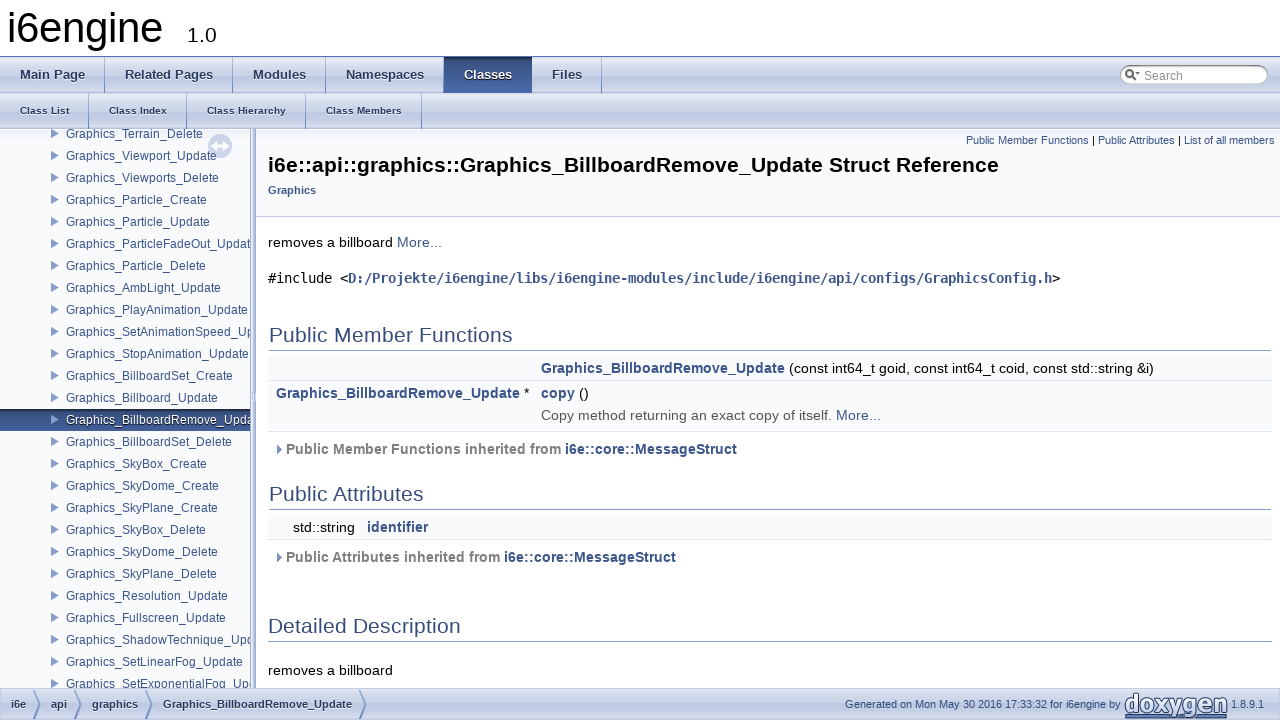

--- FILE ---
content_type: text/html
request_url: https://clockwork-origins.com/i6engine/doc/current/structi6e_1_1api_1_1graphics_1_1Graphics__BillboardRemove__Update.html
body_size: 3209
content:
<!DOCTYPE html PUBLIC "-//W3C//DTD XHTML 1.0 Transitional//EN" "http://www.w3.org/TR/xhtml1/DTD/xhtml1-transitional.dtd">
<html xmlns="http://www.w3.org/1999/xhtml">
<head>
<meta http-equiv="Content-Type" content="text/xhtml;charset=UTF-8"/>
<meta http-equiv="X-UA-Compatible" content="IE=9"/>
<meta name="generator" content="Doxygen 1.8.9.1"/>
<title>i6engine: i6e::api::graphics::Graphics_BillboardRemove_Update Struct Reference</title>
<link href="tabs.css" rel="stylesheet" type="text/css"/>
<script type="text/javascript" src="jquery.js"></script>
<script type="text/javascript" src="dynsections.js"></script>
<link href="navtree.css" rel="stylesheet" type="text/css"/>
<script type="text/javascript" src="resize.js"></script>
<script type="text/javascript" src="navtreedata.js"></script>
<script type="text/javascript" src="navtree.js"></script>
<script type="text/javascript">
  $(document).ready(initResizable);
  $(window).load(resizeHeight);
</script>
<link href="search/search.css" rel="stylesheet" type="text/css"/>
<script type="text/javascript" src="search/searchdata.js"></script>
<script type="text/javascript" src="search/search.js"></script>
<script type="text/javascript">
  $(document).ready(function() { init_search(); });
</script>
<link href="doxygen.css" rel="stylesheet" type="text/css" />
</head>
<body>
<div id="top"><!-- do not remove this div, it is closed by doxygen! -->
<div id="titlearea">
<table cellspacing="0" cellpadding="0">
 <tbody>
 <tr style="height: 56px;">
  <td style="padding-left: 0.5em;">
   <div id="projectname">i6engine
   &#160;<span id="projectnumber">1.0</span>
   </div>
  </td>
 </tr>
 </tbody>
</table>
</div>
<!-- end header part -->
<!-- Generated by Doxygen 1.8.9.1 -->
<script type="text/javascript">
var searchBox = new SearchBox("searchBox", "search",false,'Search');
</script>
  <div id="navrow1" class="tabs">
    <ul class="tablist">
      <li><a href="index.html"><span>Main&#160;Page</span></a></li>
      <li><a href="pages.html"><span>Related&#160;Pages</span></a></li>
      <li><a href="modules.html"><span>Modules</span></a></li>
      <li><a href="namespaces.html"><span>Namespaces</span></a></li>
      <li class="current"><a href="annotated.html"><span>Classes</span></a></li>
      <li><a href="files.html"><span>Files</span></a></li>
      <li>
        <div id="MSearchBox" class="MSearchBoxInactive">
        <span class="left">
          <img id="MSearchSelect" src="search/mag_sel.png"
               onmouseover="return searchBox.OnSearchSelectShow()"
               onmouseout="return searchBox.OnSearchSelectHide()"
               alt=""/>
          <input type="text" id="MSearchField" value="Search" accesskey="S"
               onfocus="searchBox.OnSearchFieldFocus(true)" 
               onblur="searchBox.OnSearchFieldFocus(false)" 
               onkeyup="searchBox.OnSearchFieldChange(event)"/>
          </span><span class="right">
            <a id="MSearchClose" href="javascript:searchBox.CloseResultsWindow()"><img id="MSearchCloseImg" border="0" src="search/close.png" alt=""/></a>
          </span>
        </div>
      </li>
    </ul>
  </div>
  <div id="navrow2" class="tabs2">
    <ul class="tablist">
      <li><a href="annotated.html"><span>Class&#160;List</span></a></li>
      <li><a href="classes.html"><span>Class&#160;Index</span></a></li>
      <li><a href="hierarchy.html"><span>Class&#160;Hierarchy</span></a></li>
      <li><a href="functions.html"><span>Class&#160;Members</span></a></li>
    </ul>
  </div>
</div><!-- top -->
<div id="side-nav" class="ui-resizable side-nav-resizable">
  <div id="nav-tree">
    <div id="nav-tree-contents">
      <div id="nav-sync" class="sync"></div>
    </div>
  </div>
  <div id="splitbar" style="-moz-user-select:none;" 
       class="ui-resizable-handle">
  </div>
</div>
<script type="text/javascript">
$(document).ready(function(){initNavTree('structi6e_1_1api_1_1graphics_1_1Graphics__BillboardRemove__Update.html','');});
</script>
<div id="doc-content">
<!-- window showing the filter options -->
<div id="MSearchSelectWindow"
     onmouseover="return searchBox.OnSearchSelectShow()"
     onmouseout="return searchBox.OnSearchSelectHide()"
     onkeydown="return searchBox.OnSearchSelectKey(event)">
</div>

<!-- iframe showing the search results (closed by default) -->
<div id="MSearchResultsWindow">
<iframe src="javascript:void(0)" frameborder="0" 
        name="MSearchResults" id="MSearchResults">
</iframe>
</div>

<div class="header">
  <div class="summary">
<a href="#pub-methods">Public Member Functions</a> &#124;
<a href="#pub-attribs">Public Attributes</a> &#124;
<a href="structi6e_1_1api_1_1graphics_1_1Graphics__BillboardRemove__Update-members.html">List of all members</a>  </div>
  <div class="headertitle">
<div class="title">i6e::api::graphics::Graphics_BillboardRemove_Update Struct Reference<div class="ingroups"><a class="el" href="group__Graphics.html">Graphics</a></div></div>  </div>
</div><!--header-->
<div class="contents">

<p>removes a billboard  
 <a href="structi6e_1_1api_1_1graphics_1_1Graphics__BillboardRemove__Update.html#details">More...</a></p>

<p><code>#include &lt;<a class="el" href="GraphicsConfig_8h_source.html">D:/Projekte/i6engine/libs/i6engine-modules/include/i6engine/api/configs/GraphicsConfig.h</a>&gt;</code></p>
<table class="memberdecls">
<tr class="heading"><td colspan="2"><h2 class="groupheader"><a name="pub-methods"></a>
Public Member Functions</h2></td></tr>
<tr class="memitem:a37579635ee88fec7ef62486e49182e6d"><td class="memItemLeft" align="right" valign="top">&#160;</td><td class="memItemRight" valign="bottom"><a class="el" href="structi6e_1_1api_1_1graphics_1_1Graphics__BillboardRemove__Update.html#a37579635ee88fec7ef62486e49182e6d">Graphics_BillboardRemove_Update</a> (const int64_t goid, const int64_t coid, const std::string &amp;i)</td></tr>
<tr class="separator:a37579635ee88fec7ef62486e49182e6d"><td class="memSeparator" colspan="2">&#160;</td></tr>
<tr class="memitem:a03580a2fd1542a763577b3f2a520d149"><td class="memItemLeft" align="right" valign="top"><a class="el" href="structi6e_1_1api_1_1graphics_1_1Graphics__BillboardRemove__Update.html">Graphics_BillboardRemove_Update</a> *&#160;</td><td class="memItemRight" valign="bottom"><a class="el" href="structi6e_1_1api_1_1graphics_1_1Graphics__BillboardRemove__Update.html#a03580a2fd1542a763577b3f2a520d149">copy</a> ()</td></tr>
<tr class="memdesc:a03580a2fd1542a763577b3f2a520d149"><td class="mdescLeft">&#160;</td><td class="mdescRight">Copy method returning an exact copy of itself.  <a href="#a03580a2fd1542a763577b3f2a520d149">More...</a><br /></td></tr>
<tr class="separator:a03580a2fd1542a763577b3f2a520d149"><td class="memSeparator" colspan="2">&#160;</td></tr>
<tr class="inherit_header pub_methods_structi6e_1_1core_1_1MessageStruct"><td colspan="2" onclick="javascript:toggleInherit('pub_methods_structi6e_1_1core_1_1MessageStruct')"><img src="closed.png" alt="-"/>&#160;Public Member Functions inherited from <a class="el" href="structi6e_1_1core_1_1MessageStruct.html">i6e::core::MessageStruct</a></td></tr>
<tr class="memitem:a135d75783c2798c627a91894f3da34ad inherit pub_methods_structi6e_1_1core_1_1MessageStruct"><td class="memTemplParams" colspan="2">template&lt;class Archive &gt; </td></tr>
<tr class="memitem:a135d75783c2798c627a91894f3da34ad inherit pub_methods_structi6e_1_1core_1_1MessageStruct"><td class="memTemplItemLeft" align="right" valign="top">void&#160;</td><td class="memTemplItemRight" valign="bottom"><a class="el" href="structi6e_1_1core_1_1MessageStruct.html#a135d75783c2798c627a91894f3da34ad">serialize</a> (Archive &amp;ar, const unsigned int)</td></tr>
<tr class="separator:a135d75783c2798c627a91894f3da34ad inherit pub_methods_structi6e_1_1core_1_1MessageStruct"><td class="memSeparator" colspan="2">&#160;</td></tr>
<tr class="memitem:a9abe70d742fa466a0c67cd9e7d446187 inherit pub_methods_structi6e_1_1core_1_1MessageStruct"><td class="memItemLeft" align="right" valign="top">&#160;</td><td class="memItemRight" valign="bottom"><a class="el" href="structi6e_1_1core_1_1MessageStruct.html#a9abe70d742fa466a0c67cd9e7d446187">MessageStruct</a> ()</td></tr>
<tr class="memdesc:a9abe70d742fa466a0c67cd9e7d446187 inherit pub_methods_structi6e_1_1core_1_1MessageStruct"><td class="mdescLeft">&#160;</td><td class="mdescRight">Default constructor for <a class="el" href="structi6e_1_1core_1_1MessageStruct.html">MessageStruct</a>.  <a href="#a9abe70d742fa466a0c67cd9e7d446187">More...</a><br /></td></tr>
<tr class="separator:a9abe70d742fa466a0c67cd9e7d446187 inherit pub_methods_structi6e_1_1core_1_1MessageStruct"><td class="memSeparator" colspan="2">&#160;</td></tr>
<tr class="memitem:a6181a86c434089552b561206595a004d inherit pub_methods_structi6e_1_1core_1_1MessageStruct"><td class="memItemLeft" align="right" valign="top">&#160;</td><td class="memItemRight" valign="bottom"><a class="el" href="structi6e_1_1core_1_1MessageStruct.html#a6181a86c434089552b561206595a004d">MessageStruct</a> (const <a class="el" href="structi6e_1_1core_1_1MessageStruct.html">MessageStruct</a> &amp;other)</td></tr>
<tr class="memdesc:a6181a86c434089552b561206595a004d inherit pub_methods_structi6e_1_1core_1_1MessageStruct"><td class="mdescLeft">&#160;</td><td class="mdescRight">Copy constructor for <a class="el" href="structi6e_1_1core_1_1MessageStruct.html">MessageStruct</a>.  <a href="#a6181a86c434089552b561206595a004d">More...</a><br /></td></tr>
<tr class="separator:a6181a86c434089552b561206595a004d inherit pub_methods_structi6e_1_1core_1_1MessageStruct"><td class="memSeparator" colspan="2">&#160;</td></tr>
<tr class="memitem:ab666c10bdc8aafb5afc7a842c2e9aaef inherit pub_methods_structi6e_1_1core_1_1MessageStruct"><td class="memItemLeft" align="right" valign="top">&#160;</td><td class="memItemRight" valign="bottom"><a class="el" href="structi6e_1_1core_1_1MessageStruct.html#ab666c10bdc8aafb5afc7a842c2e9aaef">MessageStruct</a> (const int64_t id, const <a class="el" href="classi6e_1_1core_1_1IPKey.html">IPKey</a> &amp;send, const int64_t waitID)</td></tr>
<tr class="memdesc:ab666c10bdc8aafb5afc7a842c2e9aaef inherit pub_methods_structi6e_1_1core_1_1MessageStruct"><td class="mdescLeft">&#160;</td><td class="mdescRight">Constructor for <a class="el" href="structi6e_1_1core_1_1MessageStruct.html">MessageStruct</a>.  <a href="#ab666c10bdc8aafb5afc7a842c2e9aaef">More...</a><br /></td></tr>
<tr class="separator:ab666c10bdc8aafb5afc7a842c2e9aaef inherit pub_methods_structi6e_1_1core_1_1MessageStruct"><td class="memSeparator" colspan="2">&#160;</td></tr>
<tr class="memitem:a19c582d00101e0fcdf0104ab4dce98f3 inherit pub_methods_structi6e_1_1core_1_1MessageStruct"><td class="memItemLeft" align="right" valign="top">&#160;</td><td class="memItemRight" valign="bottom"><a class="el" href="structi6e_1_1core_1_1MessageStruct.html#a19c582d00101e0fcdf0104ab4dce98f3">MessageStruct</a> (int64_t id, int64_t waitID)</td></tr>
<tr class="separator:a19c582d00101e0fcdf0104ab4dce98f3 inherit pub_methods_structi6e_1_1core_1_1MessageStruct"><td class="memSeparator" colspan="2">&#160;</td></tr>
<tr class="memitem:afb3837db43779af1b7ef041c4bb3336d inherit pub_methods_structi6e_1_1core_1_1MessageStruct"><td class="memItemLeft" align="right" valign="top">virtual&#160;</td><td class="memItemRight" valign="bottom"><a class="el" href="structi6e_1_1core_1_1MessageStruct.html#afb3837db43779af1b7ef041c4bb3336d">~MessageStruct</a> ()</td></tr>
<tr class="memdesc:afb3837db43779af1b7ef041c4bb3336d inherit pub_methods_structi6e_1_1core_1_1MessageStruct"><td class="mdescLeft">&#160;</td><td class="mdescRight">Virtual destructor.  <a href="#afb3837db43779af1b7ef041c4bb3336d">More...</a><br /></td></tr>
<tr class="separator:afb3837db43779af1b7ef041c4bb3336d inherit pub_methods_structi6e_1_1core_1_1MessageStruct"><td class="memSeparator" colspan="2">&#160;</td></tr>
<tr class="memitem:ab0d6f5be7eb582199f8af58378ff2a01 inherit pub_methods_structi6e_1_1core_1_1MessageStruct"><td class="memItemLeft" align="right" valign="top">int64_t&#160;</td><td class="memItemRight" valign="bottom"><a class="el" href="structi6e_1_1core_1_1MessageStruct.html#ab0d6f5be7eb582199f8af58378ff2a01">getID</a> () const </td></tr>
<tr class="memdesc:ab0d6f5be7eb582199f8af58378ff2a01 inherit pub_methods_structi6e_1_1core_1_1MessageStruct"><td class="mdescLeft">&#160;</td><td class="mdescRight">returns the id  <a href="#ab0d6f5be7eb582199f8af58378ff2a01">More...</a><br /></td></tr>
<tr class="separator:ab0d6f5be7eb582199f8af58378ff2a01 inherit pub_methods_structi6e_1_1core_1_1MessageStruct"><td class="memSeparator" colspan="2">&#160;</td></tr>
<tr class="memitem:acab95686a1e682ef16276917b0b25f45 inherit pub_methods_structi6e_1_1core_1_1MessageStruct"><td class="memItemLeft" align="right" valign="top">int64_t&#160;</td><td class="memItemRight" valign="bottom"><a class="el" href="structi6e_1_1core_1_1MessageStruct.html#acab95686a1e682ef16276917b0b25f45">getWaitID</a> () const </td></tr>
<tr class="memdesc:acab95686a1e682ef16276917b0b25f45 inherit pub_methods_structi6e_1_1core_1_1MessageStruct"><td class="mdescLeft">&#160;</td><td class="mdescRight">returns the waitForId  <a href="#acab95686a1e682ef16276917b0b25f45">More...</a><br /></td></tr>
<tr class="separator:acab95686a1e682ef16276917b0b25f45 inherit pub_methods_structi6e_1_1core_1_1MessageStruct"><td class="memSeparator" colspan="2">&#160;</td></tr>
</table><table class="memberdecls">
<tr class="heading"><td colspan="2"><h2 class="groupheader"><a name="pub-attribs"></a>
Public Attributes</h2></td></tr>
<tr class="memitem:aebc7c0a4da152c1abcfaf727988f4fd3"><td class="memItemLeft" align="right" valign="top">std::string&#160;</td><td class="memItemRight" valign="bottom"><a class="el" href="structi6e_1_1api_1_1graphics_1_1Graphics__BillboardRemove__Update.html#aebc7c0a4da152c1abcfaf727988f4fd3">identifier</a></td></tr>
<tr class="separator:aebc7c0a4da152c1abcfaf727988f4fd3"><td class="memSeparator" colspan="2">&#160;</td></tr>
<tr class="inherit_header pub_attribs_structi6e_1_1core_1_1MessageStruct"><td colspan="2" onclick="javascript:toggleInherit('pub_attribs_structi6e_1_1core_1_1MessageStruct')"><img src="closed.png" alt="-"/>&#160;Public Attributes inherited from <a class="el" href="structi6e_1_1core_1_1MessageStruct.html">i6e::core::MessageStruct</a></td></tr>
<tr class="memitem:a0f5c3ed4895a150b66a7587dfd492f51 inherit pub_attribs_structi6e_1_1core_1_1MessageStruct"><td class="memItemLeft" align="right" valign="top">int64_t&#160;</td><td class="memItemRight" valign="bottom"><a class="el" href="structi6e_1_1core_1_1MessageStruct.html#a0f5c3ed4895a150b66a7587dfd492f51">_id</a></td></tr>
<tr class="separator:a0f5c3ed4895a150b66a7587dfd492f51 inherit pub_attribs_structi6e_1_1core_1_1MessageStruct"><td class="memSeparator" colspan="2">&#160;</td></tr>
<tr class="memitem:aea3572a04850b26f445a749897b40325 inherit pub_attribs_structi6e_1_1core_1_1MessageStruct"><td class="memItemLeft" align="right" valign="top"><a class="el" href="classi6e_1_1core_1_1IPKey.html">IPKey</a>&#160;</td><td class="memItemRight" valign="bottom"><a class="el" href="structi6e_1_1core_1_1MessageStruct.html#aea3572a04850b26f445a749897b40325">_sender</a></td></tr>
<tr class="separator:aea3572a04850b26f445a749897b40325 inherit pub_attribs_structi6e_1_1core_1_1MessageStruct"><td class="memSeparator" colspan="2">&#160;</td></tr>
<tr class="memitem:aca2a3e49a8760779c9f6ab2a7b83c2a5 inherit pub_attribs_structi6e_1_1core_1_1MessageStruct"><td class="memItemLeft" align="right" valign="top">int64_t&#160;</td><td class="memItemRight" valign="bottom"><a class="el" href="structi6e_1_1core_1_1MessageStruct.html#aca2a3e49a8760779c9f6ab2a7b83c2a5">_waitForId</a></td></tr>
<tr class="separator:aca2a3e49a8760779c9f6ab2a7b83c2a5 inherit pub_attribs_structi6e_1_1core_1_1MessageStruct"><td class="memSeparator" colspan="2">&#160;</td></tr>
</table>
<a name="details" id="details"></a><h2 class="groupheader">Detailed Description</h2>
<div class="textblock"><p>removes a billboard </p>

<p>Definition at line <a class="el" href="GraphicsConfig_8h_source.html#l00577">577</a> of file <a class="el" href="GraphicsConfig_8h_source.html">GraphicsConfig.h</a>.</p>
</div><h2 class="groupheader">Constructor &amp; Destructor Documentation</h2>
<a class="anchor" id="a37579635ee88fec7ef62486e49182e6d"></a>
<div class="memitem">
<div class="memproto">
      <table class="memname">
        <tr>
          <td class="memname">i6e::api::graphics::Graphics_BillboardRemove_Update::Graphics_BillboardRemove_Update </td>
          <td>(</td>
          <td class="paramtype">const int64_t&#160;</td>
          <td class="paramname"><em>goid</em>, </td>
        </tr>
        <tr>
          <td class="paramkey"></td>
          <td></td>
          <td class="paramtype">const int64_t&#160;</td>
          <td class="paramname"><em>coid</em>, </td>
        </tr>
        <tr>
          <td class="paramkey"></td>
          <td></td>
          <td class="paramtype">const std::string &amp;&#160;</td>
          <td class="paramname"><em>i</em>&#160;</td>
        </tr>
        <tr>
          <td></td>
          <td>)</td>
          <td></td><td></td>
        </tr>
      </table>
</div><div class="memdoc">

</div>
</div>
<h2 class="groupheader">Member Function Documentation</h2>
<a class="anchor" id="a03580a2fd1542a763577b3f2a520d149"></a>
<div class="memitem">
<div class="memproto">
<table class="mlabels">
  <tr>
  <td class="mlabels-left">
      <table class="memname">
        <tr>
          <td class="memname"><a class="el" href="structi6e_1_1api_1_1graphics_1_1Graphics__BillboardRemove__Update.html">Graphics_BillboardRemove_Update</a>* i6e::api::graphics::Graphics_BillboardRemove_Update::copy </td>
          <td>(</td>
          <td class="paramname"></td><td>)</td>
          <td></td>
        </tr>
      </table>
  </td>
  <td class="mlabels-right">
<span class="mlabels"><span class="mlabel">inline</span><span class="mlabel">virtual</span></span>  </td>
  </tr>
</table>
</div><div class="memdoc">

<p>Copy method returning an exact copy of itself. </p>
<dl class="section return"><dt>Returns</dt><dd>Copy of itself. </dd></dl>

<p>Reimplemented from <a class="el" href="structi6e_1_1core_1_1MessageStruct.html#ab441abec4e6f0abbdd830f1e0d1f935a">i6e::core::MessageStruct</a>.</p>

<p>Definition at line <a class="el" href="GraphicsConfig_8h_source.html#l00580">580</a> of file <a class="el" href="GraphicsConfig_8h_source.html">GraphicsConfig.h</a>.</p>

</div>
</div>
<h2 class="groupheader">Member Data Documentation</h2>
<a class="anchor" id="aebc7c0a4da152c1abcfaf727988f4fd3"></a>
<div class="memitem">
<div class="memproto">
      <table class="memname">
        <tr>
          <td class="memname">std::string i6e::api::graphics::Graphics_BillboardRemove_Update::identifier</td>
        </tr>
      </table>
</div><div class="memdoc">

<p>Definition at line <a class="el" href="GraphicsConfig_8h_source.html#l00578">578</a> of file <a class="el" href="GraphicsConfig_8h_source.html">GraphicsConfig.h</a>.</p>

</div>
</div>
<hr/>The documentation for this struct was generated from the following file:<ul>
<li><a class="el" href="GraphicsConfig_8h_source.html">GraphicsConfig.h</a></li>
</ul>
</div><!-- contents -->
</div><!-- doc-content -->
<!-- start footer part -->
<div id="nav-path" class="navpath"><!-- id is needed for treeview function! -->
  <ul>
    <li class="navelem"><a class="el" href="namespacei6e.html">i6e</a></li><li class="navelem"><a class="el" href="namespacei6e_1_1api.html">api</a></li><li class="navelem"><a class="el" href="namespacei6e_1_1api_1_1graphics.html">graphics</a></li><li class="navelem"><a class="el" href="structi6e_1_1api_1_1graphics_1_1Graphics__BillboardRemove__Update.html">Graphics_BillboardRemove_Update</a></li>
    <li class="footer">Generated on Mon May 30 2016 17:33:32 for i6engine by
    <a href="http://www.doxygen.org/index.html">
    <img class="footer" src="doxygen.png" alt="doxygen"/></a> 1.8.9.1 </li>
  </ul>
</div>
</body>
</html>


--- FILE ---
content_type: application/javascript
request_url: https://clockwork-origins.com/i6engine/doc/current/navtreeindex15.js
body_size: 5201
content:
var NAVTREEINDEX15 =
{
"pages.html":[],
"physics_8doxygen.html":[9,0,153],
"physics_8doxygen_source.html":[9,0,153],
"requirements_8doxygen.html":[9,0,168],
"requirements_8doxygen_source.html":[9,0,168],
"sequence__map_8h.html":[9,0,175],
"sequence__map_8h_source.html":[9,0,175],
"sharedPtr_8h.html":[9,0,176],
"sharedPtr_8h.html#a562734394ccd0851af647ca7b05e4294":[9,0,176,1],
"sharedPtr_8h.html#a5e54693cf2b44fa580cafbe58621026e":[9,0,176,2],
"sharedPtr_8h.html#a9ee7741c787ce4422268fe1e55fbfa35":[9,0,176,3],
"sharedPtr_8h.html#afd0c5c53f98c58bb2fb0995d82f0d275":[9,0,176,0],
"sharedPtr_8h_source.html":[9,0,176],
"structi6e_1_1api_1_1CollisionGroup.html":[6,10,29],
"structi6e_1_1api_1_1CollisionGroup.html#a0a52654c10eb61b6e6cc3b80e84d9fb0":[6,10,29,4],
"structi6e_1_1api_1_1CollisionGroup.html#a230d2a01eb08d38220b893d222ecd4b3":[6,10,29,6],
"structi6e_1_1api_1_1CollisionGroup.html#a400f7990ea690265fa9cacf3cc1fcd7c":[6,10,29,2],
"structi6e_1_1api_1_1CollisionGroup.html#a47f6ecc83a6a7c35f67ff254e8f038c2":[6,10,29,1],
"structi6e_1_1api_1_1CollisionGroup.html#a4a4eb41881c1291ca74114dd6eb15507":[6,10,29,8],
"structi6e_1_1api_1_1CollisionGroup.html#a4acc8c27db5457512bafbf4a26347b37":[6,10,29,7],
"structi6e_1_1api_1_1CollisionGroup.html#a5ef30c7b5bfc7f154ce538b29812d987":[6,10,29,5],
"structi6e_1_1api_1_1CollisionGroup.html#ab68be1ff5bca8cc85e110e7415029502":[6,10,29,0],
"structi6e_1_1api_1_1CollisionGroup.html#aba7ebf0d640bdd26a94cab1f97e169a4":[6,10,29,3],
"structi6e_1_1api_1_1RayTestResult.html":[6,10,30],
"structi6e_1_1api_1_1RayTestResult.html#a0e1b3d66ba5b7d71b9775712b6109830":[6,10,30,0],
"structi6e_1_1api_1_1RayTestResult.html#a46c63446d69919f89907d884eefd42b6":[6,10,30,1],
"structi6e_1_1api_1_1RayTestResult.html#a69473eaaccd94780d1d44c753677759e":[6,10,30,3],
"structi6e_1_1api_1_1RayTestResult.html#af1cd5bbd36f0d9e49c2dd477c7de3084":[6,10,30,2],
"structi6e_1_1api_1_1audio_1_1Audio__Listener__Update.html":[6,13,6],
"structi6e_1_1api_1_1audio_1_1Audio__Listener__Update.html#a0c500fbc947cbb4ea387a85d7cd7d085":[6,13,6,4],
"structi6e_1_1api_1_1audio_1_1Audio__Listener__Update.html#a229a38490561d931472314c90fab42c2":[6,13,6,3],
"structi6e_1_1api_1_1audio_1_1Audio__Listener__Update.html#a56ecef7b983d66b2a83c0228e2556a32":[6,13,6,1],
"structi6e_1_1api_1_1audio_1_1Audio__Listener__Update.html#a883ac25dee5ff5cb395243b152b2cf79":[6,13,6,2],
"structi6e_1_1api_1_1audio_1_1Audio__Listener__Update.html#af0d6714ba0eefa0d2946d727e8985409":[6,13,6,0],
"structi6e_1_1api_1_1audio_1_1Audio__Node__Create.html":[6,13,4],
"structi6e_1_1api_1_1audio_1_1Audio__Node__Create.html#a1ac5133b1d17e2a66c2e0a67fbbd58c6":[6,13,4,5],
"structi6e_1_1api_1_1audio_1_1Audio__Node__Create.html#a2c1e251a9e5ee13f97fa6a039908d7ef":[6,13,4,1],
"structi6e_1_1api_1_1audio_1_1Audio__Node__Create.html#a2f1c30cd116bc8bdbf93d7a4e0c8e57c":[6,13,4,3],
"structi6e_1_1api_1_1audio_1_1Audio__Node__Create.html#a43b8258c0e12062d89cfd8fa6e229f37":[6,13,4,4],
"structi6e_1_1api_1_1audio_1_1Audio__Node__Create.html#a6d68ddca70baa8119f97ece9ff7794c5":[6,13,4,2],
"structi6e_1_1api_1_1audio_1_1Audio__Node__Create.html#a9cac7c21cdcb7fd726c41789a115978a":[6,13,4,0],
"structi6e_1_1api_1_1audio_1_1Audio__Node__Create.html#ab1e7664aae250f5a56e9049d5569e39b":[6,13,4,6],
"structi6e_1_1api_1_1audio_1_1Audio__Node__Create.html#ac174a8b2b4fa9e12071a483898f33174":[6,13,4,8],
"structi6e_1_1api_1_1audio_1_1Audio__Node__Create.html#ad1e8ae359605979aad76c4e31acd35db":[6,13,4,7],
"structi6e_1_1api_1_1audio_1_1Audio__Node__Delete.html":[6,13,5],
"structi6e_1_1api_1_1audio_1_1Audio__Node__Delete.html#a8509c275b633f590c373519321241c71":[6,13,5,1],
"structi6e_1_1api_1_1audio_1_1Audio__Node__Delete.html#aea2b7dec06ac6c45203ebbb7019fc2f2":[6,13,5,0],
"structi6e_1_1api_1_1audio_1_1Audio__PlaySoundWithCallback__Create.html":[6,13,9],
"structi6e_1_1api_1_1audio_1_1Audio__PlaySoundWithCallback__Create.html#a0e2aa5a877086627ad1747955585861b":[6,13,9,0],
"structi6e_1_1api_1_1audio_1_1Audio__PlaySoundWithCallback__Create.html#a24928ab98c1b66594952a13f6d896c78":[6,13,9,2],
"structi6e_1_1api_1_1audio_1_1Audio__PlaySoundWithCallback__Create.html#a261988606ec17d4a1865fab3d391e4c5":[6,13,9,7],
"structi6e_1_1api_1_1audio_1_1Audio__PlaySoundWithCallback__Create.html#a65a1b9779a02897a5f558c3a25911e88":[6,13,9,8],
"structi6e_1_1api_1_1audio_1_1Audio__PlaySoundWithCallback__Create.html#a6bb82ad3fc19ab5819df62609a5039ad":[6,13,9,4],
"structi6e_1_1api_1_1audio_1_1Audio__PlaySoundWithCallback__Create.html#a7740e4ba7b40517d2ecd586ab6e47825":[6,13,9,6],
"structi6e_1_1api_1_1audio_1_1Audio__PlaySoundWithCallback__Create.html#a7a8c6258db634bec3019fa97dd79e971":[6,13,9,3],
"structi6e_1_1api_1_1audio_1_1Audio__PlaySoundWithCallback__Create.html#a831d92547c390c934cf44cee38462a98":[6,13,9,5],
"structi6e_1_1api_1_1audio_1_1Audio__PlaySoundWithCallback__Create.html#a832adb0230fc72f4fbb80de811358eda":[6,13,9,9],
"structi6e_1_1api_1_1audio_1_1Audio__PlaySoundWithCallback__Create.html#aa9de18c54df82509ae0d643571882f83":[6,13,9,1],
"structi6e_1_1api_1_1audio_1_1Audio__PlaySound__Create.html":[6,13,8],
"structi6e_1_1api_1_1audio_1_1Audio__PlaySound__Create.html#a0ec11d7b190cb9a6edb0373c453a7996":[6,13,8,5],
"structi6e_1_1api_1_1audio_1_1Audio__PlaySound__Create.html#a57f97a1d1a7473007fbf8166766f1fb9":[6,13,8,8],
"structi6e_1_1api_1_1audio_1_1Audio__PlaySound__Create.html#a5d7271257b4e89e1259c825c7e41f9f5":[6,13,8,4],
"structi6e_1_1api_1_1audio_1_1Audio__PlaySound__Create.html#a80904e9dcf00035d99e5d1e87edd66bb":[6,13,8,1],
"structi6e_1_1api_1_1audio_1_1Audio__PlaySound__Create.html#a9aeb09bc16ba73339303d6bfef59d1f8":[6,13,8,6],
"structi6e_1_1api_1_1audio_1_1Audio__PlaySound__Create.html#aac5f7c399d8170fa4c9f068830355ea4":[6,13,8,0],
"structi6e_1_1api_1_1audio_1_1Audio__PlaySound__Create.html#ab37b6ccaf4a9057680a1d1f1324ee4f8":[6,13,8,7],
"structi6e_1_1api_1_1audio_1_1Audio__PlaySound__Create.html#ad3c54f7af03bb83684ac6cdfff611272":[6,13,8,3],
"structi6e_1_1api_1_1audio_1_1Audio__PlaySound__Create.html#ae296caa3d5106c96955f8b4af5810539":[6,13,8,2],
"structi6e_1_1api_1_1audio_1_1Audio__Position__Update.html":[6,13,7],
"structi6e_1_1api_1_1audio_1_1Audio__Position__Update.html#a23ce19c53203d1acf60b94c73fb1f3da":[6,13,7,2],
"structi6e_1_1api_1_1audio_1_1Audio__Position__Update.html#a524cd4728ff15c25b133914de11f9bd9":[6,13,7,1],
"structi6e_1_1api_1_1audio_1_1Audio__Position__Update.html#ad83886f765640c7bedff83a29e9caef1":[6,13,7,0],
"structi6e_1_1api_1_1audio_1_1Audio__StopSound__Delete.html":[6,13,10],
"structi6e_1_1api_1_1audio_1_1Audio__StopSound__Delete.html#a7d8328eac023f54e5475a8eb0ded76f5":[6,13,10,0],
"structi6e_1_1api_1_1audio_1_1Audio__StopSound__Delete.html#aa46c9d88a5dd54ba5f8b80fe7dc65a09":[6,13,10,2],
"structi6e_1_1api_1_1audio_1_1Audio__StopSound__Delete.html#af14009f7e6b882869238dc2a9a00110a":[6,13,10,1],
"structi6e_1_1api_1_1components_1_1Component__CreateCallback__Create.html":[6,10,44],
"structi6e_1_1api_1_1components_1_1Component__CreateCallback__Create.html#a0df077d4782987fb908c6830a2072dea":[6,10,44,1],
"structi6e_1_1api_1_1components_1_1Component__CreateCallback__Create.html#a4e0c5a604c9335e6020533c98944bfab":[6,10,44,3],
"structi6e_1_1api_1_1components_1_1Component__CreateCallback__Create.html#a6be2e67bce1a7dabd10e9105a165b1d7":[6,10,44,0],
"structi6e_1_1api_1_1components_1_1Component__CreateCallback__Create.html#a848fa8b1b920970b28877afd91ce5219":[6,10,44,2],
"structi6e_1_1api_1_1components_1_1Component__CreateCallback__Create.html#a9578e107e4f4aa469b2cce804747881c":[6,10,44,5],
"structi6e_1_1api_1_1components_1_1Component__CreateCallback__Create.html#af6b6416b2ce681972f75b56cee4c40b6":[6,10,44,4],
"structi6e_1_1api_1_1components_1_1Component__Create__Create.html":[6,10,43],
"structi6e_1_1api_1_1components_1_1Component__Create__Create.html#a4a5ef5d9ae09e8f6cc3bab494f6edcd6":[6,10,43,3],
"structi6e_1_1api_1_1components_1_1Component__Create__Create.html#a5cdfbaa0427f835c1c425cf9ec5fb659":[6,10,43,5],
"structi6e_1_1api_1_1components_1_1Component__Create__Create.html#a73569abdb8f989911f882ada110854cc":[6,10,43,0],
"structi6e_1_1api_1_1components_1_1Component__Create__Create.html#ab57c38d336d85998022541ea1f69ebba":[6,10,43,6],
"structi6e_1_1api_1_1components_1_1Component__Create__Create.html#ad3dc4e4bfcd249902c7fc62c09c5dce3":[6,10,43,4],
"structi6e_1_1api_1_1components_1_1Component__Create__Create.html#ae5e186e53448facc1eec17dd0d6a2e9d":[6,10,43,2],
"structi6e_1_1api_1_1components_1_1Component__Create__Create.html#aec05f16576ad961bdf46e6941e89b87d":[6,10,43,1],
"structi6e_1_1api_1_1components_1_1Component__Create__Delete.html":[6,10,45],
"structi6e_1_1api_1_1components_1_1Component__Create__Delete.html#a18e6988a2ab10dfe443ea18ded064b5f":[6,10,45,4],
"structi6e_1_1api_1_1components_1_1Component__Create__Delete.html#a19666c182738004b14412a6ebed137be":[6,10,45,1],
"structi6e_1_1api_1_1components_1_1Component__Create__Delete.html#a9eebbc751846e9f5b410352301dcd639":[6,10,45,3],
"structi6e_1_1api_1_1components_1_1Component__Create__Delete.html#a9f29676d1072627edde197bb7f2f0ff6":[6,10,45,0],
"structi6e_1_1api_1_1components_1_1Component__Create__Delete.html#aa282e69fb6435e0f1dcfa227ec73dda5":[6,10,45,2],
"structi6e_1_1api_1_1components_1_1Component__EnableTicking__Update.html":[6,10,49],
"structi6e_1_1api_1_1components_1_1Component__EnableTicking__Update.html#a8c341407bfbcbe3d3193cfab7fa8f913":[6,10,49,2],
"structi6e_1_1api_1_1components_1_1Component__EnableTicking__Update.html#aa8998bed4e2d9be9686c8debbcb5b0ef":[6,10,49,1],
"structi6e_1_1api_1_1components_1_1Component__EnableTicking__Update.html#add543022adbb5218ae218cc91428938a":[6,10,49,0],
"structi6e_1_1api_1_1components_1_1Component__MoverResync__Update.html":[6,10,48],
"structi6e_1_1api_1_1components_1_1Component__MoverResync__Update.html#a16d7bb526b7c4e6b3b9da08a06d310e3":[6,10,48,0],
"structi6e_1_1api_1_1components_1_1Component__MoverResync__Update.html#a1d433f8e350525057270df4b3a014c84":[6,10,48,2],
"structi6e_1_1api_1_1components_1_1Component__MoverResync__Update.html#a303e73ecba6470497d79a86c015d5713":[6,10,48,1],
"structi6e_1_1api_1_1components_1_1Component__MoverResync__Update.html#a40e03acaa522b41f59c90864b2774af9":[6,10,48,4],
"structi6e_1_1api_1_1components_1_1Component__MoverResync__Update.html#a4cbe6e8934c2edf077c5bdb48867c0fb":[6,10,48,3],
"structi6e_1_1api_1_1components_1_1Component__Shatter__Update.html":[6,10,47],
"structi6e_1_1api_1_1components_1_1Component__Shatter__Update.html#a0ebed41a9cafd68a9906ecd4ac0f01a8":[6,10,47,3],
"structi6e_1_1api_1_1components_1_1Component__Shatter__Update.html#a3ef154d3719559dbd0c08344ba11d8b7":[6,10,47,2],
"structi6e_1_1api_1_1components_1_1Component__Shatter__Update.html#a8c42ee7930015f10f1655b3ab7956b0f":[6,10,47,1],
"structi6e_1_1api_1_1components_1_1Component__Shatter__Update.html#a9822ac87a6e0dedc9be50b9dc7976e9d":[6,10,47,4],
"structi6e_1_1api_1_1components_1_1Component__Shatter__Update.html#ac40ed0a0fa94aa966a427e8b96ae45e2":[6,10,47,5],
"structi6e_1_1api_1_1components_1_1Component__Shatter__Update.html#afcd15fb97849fdca0f8bbe428548c17c":[6,10,47,0],
"structi6e_1_1api_1_1components_1_1Component__Spawnpoint__Update.html":[6,10,46],
"structi6e_1_1api_1_1components_1_1Component__Spawnpoint__Update.html#a00ad43cafb2e87de2d31e67861403410":[6,10,46,0],
"structi6e_1_1api_1_1components_1_1Component__Spawnpoint__Update.html#a01f919348aa12bdc875acab815257c99":[6,10,46,1],
"structi6e_1_1api_1_1components_1_1Component__Spawnpoint__Update.html#a18e1c918811252c543d53a5e63b21d33":[6,10,46,3],
"structi6e_1_1api_1_1components_1_1Component__Spawnpoint__Update.html#a5d7b93e55a51f8d60943d18c73ca1dbb":[6,10,46,2],
"structi6e_1_1api_1_1detail_1_1constructible__from.html":[6,12,5],
"structi6e_1_1api_1_1detail_1_1constructible__from.html#a33f119b1f2e0663f1b4314987b5e7b46":[6,12,5,1],
"structi6e_1_1api_1_1detail_1_1constructible__from.html#a8dae80a67763be6b99216af9447c93a0":[6,12,5,0],
"structi6e_1_1api_1_1detail_1_1constructible__from.html#a8ee61daa995758ebc1dad2fa51fec895":[6,12,5,2],
"structi6e_1_1api_1_1detail_1_1constructible__from.html#ad0723ca00a48f88968c3fe88b205bd3f":[6,12,5,3],
"structi6e_1_1api_1_1detail_1_1hasInsertInMap.html":[6,12,4],
"structi6e_1_1api_1_1detail_1_1hasInsertInMap.html#a7c815e29644c54f40f1c4f3a61478b3e":[6,12,4,2],
"structi6e_1_1api_1_1detail_1_1hasInsertInMap.html#ad1d80adf5465959315d597d112bc871d":[6,12,4,1],
"structi6e_1_1api_1_1detail_1_1hasInsertInMap.html#aefd477b3ed89f49c2b8dbcfdef60986b":[6,12,4,0],
"structi6e_1_1api_1_1detail_1_1hasInsertInMap_1_1SFINAE.html":[6,12,3],
"structi6e_1_1api_1_1graphics_1_1Graphics__AmbLight__Update.html":[6,14,37],
"structi6e_1_1api_1_1graphics_1_1Graphics__AmbLight__Update.html#a2f1a5b00f34ea95baf86668a017a4590":[6,14,37,2],
"structi6e_1_1api_1_1graphics_1_1Graphics__AmbLight__Update.html#a33605c843710f33c9425ddc2d13e26b1":[6,14,37,3],
"structi6e_1_1api_1_1graphics_1_1Graphics__AmbLight__Update.html#a72c6f00fab832491040b501bcece607d":[6,14,37,0],
"structi6e_1_1api_1_1graphics_1_1Graphics__AmbLight__Update.html#ae200d437a73e41040c4bde76f88d764e":[6,14,37,1],
"structi6e_1_1api_1_1graphics_1_1Graphics__AmbLight__Update.html#afe46ccfa652cc911ab7cff73db5f0658":[6,14,37,4],
"structi6e_1_1api_1_1graphics_1_1Graphics__AnimationFrameEvent__Update.html":[6,14,71],
"structi6e_1_1api_1_1graphics_1_1Graphics__AnimationFrameEvent__Update.html#a0af5aa95341d737e744eaae24d07bc8c":[6,14,71,3],
"structi6e_1_1api_1_1graphics_1_1Graphics__AnimationFrameEvent__Update.html#a7f7e0915be0960f34b89bc8bd555603e":[6,14,71,0],
"structi6e_1_1api_1_1graphics_1_1Graphics__AnimationFrameEvent__Update.html#a8c3c9101bf9bb01c1346d93f90bfa6b3":[6,14,71,2],
"structi6e_1_1api_1_1graphics_1_1Graphics__AnimationFrameEvent__Update.html#affaad9e80945da8a449373131db66c4e":[6,14,71,1],
"structi6e_1_1api_1_1graphics_1_1Graphics__AttachToBone__Update.html":[6,14,69],
"structi6e_1_1api_1_1graphics_1_1Graphics__AttachToBone__Update.html#a023a10671b782fe54a546c891532deff":[6,14,69,1],
"structi6e_1_1api_1_1graphics_1_1Graphics__AttachToBone__Update.html#a103e91eb70e7f17cb23f8772ec95895a":[6,14,69,0],
"structi6e_1_1api_1_1graphics_1_1Graphics__AttachToBone__Update.html#a11012d88aecf4b08f5b902a8d80a1f7e":[6,14,69,2],
"structi6e_1_1api_1_1graphics_1_1Graphics__AttachToBone__Update.html#a64cf9c6e780f9e861b908371f492bbad":[6,14,69,3],
"structi6e_1_1api_1_1graphics_1_1Graphics__BillboardRemove__Update.html":[6,14,43],
"structi6e_1_1api_1_1graphics_1_1Graphics__BillboardRemove__Update.html#a03580a2fd1542a763577b3f2a520d149":[6,14,43,1],
"structi6e_1_1api_1_1graphics_1_1Graphics__BillboardRemove__Update.html#a37579635ee88fec7ef62486e49182e6d":[6,14,43,0],
"structi6e_1_1api_1_1graphics_1_1Graphics__BillboardRemove__Update.html#aebc7c0a4da152c1abcfaf727988f4fd3":[6,14,43,2],
"structi6e_1_1api_1_1graphics_1_1Graphics__BillboardSet__Create.html":[6,14,41],
"structi6e_1_1api_1_1graphics_1_1Graphics__BillboardSet__Create.html#a00434a52bd9d7425618c01920c7338da":[6,14,41,0],
"structi6e_1_1api_1_1graphics_1_1Graphics__BillboardSet__Create.html#a53aa66e0c44e88e83b500d87db68a6e5":[6,14,41,5],
"structi6e_1_1api_1_1graphics_1_1Graphics__BillboardSet__Create.html#aa36c2121b0fb0a75f8c69b25ab7934e3":[6,14,41,2],
"structi6e_1_1api_1_1graphics_1_1Graphics__BillboardSet__Create.html#ae4ffaf520b3477384ca80e9175a041a7":[6,14,41,3],
"structi6e_1_1api_1_1graphics_1_1Graphics__BillboardSet__Create.html#af37fcc26b0cb39fa6042933106686611":[6,14,41,4],
"structi6e_1_1api_1_1graphics_1_1Graphics__BillboardSet__Create.html#af5acf2ed7170d38d8f83fdbca308c296":[6,14,41,1],
"structi6e_1_1api_1_1graphics_1_1Graphics__BillboardSet__Delete.html":[6,14,44],
"structi6e_1_1api_1_1graphics_1_1Graphics__BillboardSet__Delete.html#aa39452fd8e13a520a1fd9042f1861de7":[6,14,44,0],
"structi6e_1_1api_1_1graphics_1_1Graphics__BillboardSet__Delete.html#ae35360058238a7c3f056cb671310476c":[6,14,44,1],
"structi6e_1_1api_1_1graphics_1_1Graphics__Billboard__Update.html":[6,14,42],
"structi6e_1_1api_1_1graphics_1_1Graphics__Billboard__Update.html#a3ea44d81193956b92ea1be1489ad3980":[6,14,42,9],
"structi6e_1_1api_1_1graphics_1_1Graphics__Billboard__Update.html#a553de4efd9ee7cedce111a225a57893b":[6,14,42,8],
"structi6e_1_1api_1_1graphics_1_1Graphics__Billboard__Update.html#a70adeb39559340c2a5cd5eadf318934e":[6,14,42,3],
"structi6e_1_1api_1_1graphics_1_1Graphics__Billboard__Update.html#a7ee91faab2974d906f58bc321ca28f98":[6,14,42,7],
"structi6e_1_1api_1_1graphics_1_1Graphics__Billboard__Update.html#aaa2f8a4e97d45683771a48458e4e26a5":[6,14,42,6],
"structi6e_1_1api_1_1graphics_1_1Graphics__Billboard__Update.html#aae1c835eceea9af8c1d58a12bba0ccf3":[6,14,42,1],
"structi6e_1_1api_1_1graphics_1_1Graphics__Billboard__Update.html#accffc75399c902f362928673ba051234":[6,14,42,2],
"structi6e_1_1api_1_1graphics_1_1Graphics__Billboard__Update.html#ace74e46827c8b12272fed353cf1c1a56":[6,14,42,5],
"structi6e_1_1api_1_1graphics_1_1Graphics__Billboard__Update.html#af8dc4a5b6387bde1675adf1136356503":[6,14,42,4],
"structi6e_1_1api_1_1graphics_1_1Graphics__Billboard__Update.html#afc46f96866668a3c140f0bc9297204dd":[6,14,42,0],
"structi6e_1_1api_1_1graphics_1_1Graphics__CameraFrustum__Update.html":[6,14,15],
"structi6e_1_1api_1_1graphics_1_1Graphics__CameraFrustum__Update.html#a0328459a9dc84b6550f6367bdb7d780e":[6,14,15,1],
"structi6e_1_1api_1_1graphics_1_1Graphics__CameraFrustum__Update.html#a1fd9da51a68af2badae35ff92a5ddb49":[6,14,15,2],
"structi6e_1_1api_1_1graphics_1_1Graphics__CameraFrustum__Update.html#a32d2f40a8faf4e3e86d25c5ac164f133":[6,14,15,3],
"structi6e_1_1api_1_1graphics_1_1Graphics__CameraFrustum__Update.html#a73a1a814ee479a3d7b86a7c4e7514938":[6,14,15,4],
"structi6e_1_1api_1_1graphics_1_1Graphics__CameraFrustum__Update.html#ac0f702d32aa634d4960831e12dd0b10a":[6,14,15,0],
"structi6e_1_1api_1_1graphics_1_1Graphics__CameraFrustum__Update.html#ac1ce7cb9904ffdd1e69bfd2161819b5a":[6,14,15,6],
"structi6e_1_1api_1_1graphics_1_1Graphics__CameraFrustum__Update.html#af9a8e77d4903fa258fc3fd41c6f2d2b0":[6,14,15,5],
"structi6e_1_1api_1_1graphics_1_1Graphics__Camera__Create.html":[6,14,13],
"structi6e_1_1api_1_1graphics_1_1Graphics__Camera__Create.html#a14a28794aa1281e43cb358bcc9efd772":[6,14,13,2],
"structi6e_1_1api_1_1graphics_1_1Graphics__Camera__Create.html#a61bef7e4877a8979db1aee59e91948ea":[6,14,13,5],
"structi6e_1_1api_1_1graphics_1_1Graphics__Camera__Create.html#a7aa5243042bc0fae7478ed98d391ebe7":[6,14,13,0],
"structi6e_1_1api_1_1graphics_1_1Graphics__Camera__Create.html#a8171f3c7ac4e470e988e8bcd9ab6bf9b":[6,14,13,3],
"structi6e_1_1api_1_1graphics_1_1Graphics__Camera__Create.html#a8d0ee3122b5586f6d7af64eb1738a925":[6,14,13,1],
"structi6e_1_1api_1_1graphics_1_1Graphics__Camera__Create.html#acc439f6caaaf5e3a720816bdacb4289c":[6,14,13,4],
"structi6e_1_1api_1_1graphics_1_1Graphics__Camera__Create.html#accb1a4181358ba2ebcb468e197f517aa":[6,14,13,8],
"structi6e_1_1api_1_1graphics_1_1Graphics__Camera__Create.html#aeaa46d1dbc28cc032e6232f99fb9297e":[6,14,13,6],
"structi6e_1_1api_1_1graphics_1_1Graphics__Camera__Create.html#afe0dcf76562821fb075a0dc9a9100b29":[6,14,13,7],
"structi6e_1_1api_1_1graphics_1_1Graphics__Camera__Delete.html":[6,14,16],
"structi6e_1_1api_1_1graphics_1_1Graphics__Camera__Delete.html#a2df5a8da01e38444299bc1a7c4c6ea4a":[6,14,16,2],
"structi6e_1_1api_1_1graphics_1_1Graphics__Camera__Delete.html#a3baaa004b3866c5344060384ce9759c0":[6,14,16,0],
"structi6e_1_1api_1_1graphics_1_1Graphics__Camera__Delete.html#a6a9cd36f9c260bc1e37ad2edd859d3a5":[6,14,16,1],
"structi6e_1_1api_1_1graphics_1_1Graphics__Camera__Update.html":[6,14,14],
"structi6e_1_1api_1_1graphics_1_1Graphics__Camera__Update.html#a0e2257cfdc3a5d1621074d2aab1b5a00":[6,14,14,7],
"structi6e_1_1api_1_1graphics_1_1Graphics__Camera__Update.html#a14d8adef119abe5bd7b4fb7f2f04ee61":[6,14,14,3],
"structi6e_1_1api_1_1graphics_1_1Graphics__Camera__Update.html#a29f60a16e372708ca5a428012120f4d3":[6,14,14,4],
"structi6e_1_1api_1_1graphics_1_1Graphics__Camera__Update.html#a4aceb8727604800b79af86349e0ef281":[6,14,14,2],
"structi6e_1_1api_1_1graphics_1_1Graphics__Camera__Update.html#a4f0f062f70610265ac79ccfb52111770":[6,14,14,1],
"structi6e_1_1api_1_1graphics_1_1Graphics__Camera__Update.html#a65c4079a8206c0cd57fb9404f0747204":[6,14,14,6],
"structi6e_1_1api_1_1graphics_1_1Graphics__Camera__Update.html#a6a41f2bb9bc59560971dbb9e57c13d26":[6,14,14,0],
"structi6e_1_1api_1_1graphics_1_1Graphics__Camera__Update.html#ab9d5e21bd8339e612398e815fa2df672":[6,14,14,5],
"structi6e_1_1api_1_1graphics_1_1Graphics__Compositor__Update.html":[6,14,60],
"structi6e_1_1api_1_1graphics_1_1Graphics__Compositor__Update.html#a19b32cb094d3d7bfe388a67213e90398":[6,14,60,3],
"structi6e_1_1api_1_1graphics_1_1Graphics__Compositor__Update.html#a1fd718f6d23744c3c82d2a5b78eb7892":[6,14,60,2],
"structi6e_1_1api_1_1graphics_1_1Graphics__Compositor__Update.html#a231b611abeb2105da77aac25c4cff3f0":[6,14,60,1],
"structi6e_1_1api_1_1graphics_1_1Graphics__Compositor__Update.html#afcc8ea98697bb551980f41c15ae4546f":[6,14,60,0],
"structi6e_1_1api_1_1graphics_1_1Graphics__CusParam__Update.html":[6,14,24],
"structi6e_1_1api_1_1graphics_1_1Graphics__CusParam__Update.html#a2f40c4f7898122aedfc6332f0f7a3c5a":[6,14,24,1],
"structi6e_1_1api_1_1graphics_1_1Graphics__CusParam__Update.html#a51ad12ecc22639b8bc3ab57dc814f1a7":[6,14,24,3],
"structi6e_1_1api_1_1graphics_1_1Graphics__CusParam__Update.html#ab50ccebcbbfcb8d7ecc449773a136071":[6,14,24,0],
"structi6e_1_1api_1_1graphics_1_1Graphics__CusParam__Update.html#ade0eb41e797f8cea9112f792af9b19dc":[6,14,24,2],
"structi6e_1_1api_1_1graphics_1_1Graphics__CusParam__Update.html#adf437dbdd15919c0ee698cc48eed47a6":[6,14,24,4],
"structi6e_1_1api_1_1graphics_1_1Graphics__DetachFromBone__Update.html":[6,14,70],
"structi6e_1_1api_1_1graphics_1_1Graphics__DetachFromBone__Update.html#a20634f28bc2510920fbd0e88c6d2f727":[6,14,70,1],
"structi6e_1_1api_1_1graphics_1_1Graphics__DetachFromBone__Update.html#a4c26862d7987ff8654c5f1876336bba6":[6,14,70,0],
"structi6e_1_1api_1_1graphics_1_1Graphics__DetachFromBone__Update.html#abb25312fe6ea9f4137f525c21bda5813":[6,14,70,3],
"structi6e_1_1api_1_1graphics_1_1Graphics__DetachFromBone__Update.html#ae051e82eaa72e135ec7deb9ba350424d":[6,14,70,2],
"structi6e_1_1api_1_1graphics_1_1Graphics__DrawBB__Update.html":[6,14,65],
"structi6e_1_1api_1_1graphics_1_1Graphics__DrawBB__Update.html#a0775eeaadb625526386cad8b1a415d23":[6,14,65,2],
"structi6e_1_1api_1_1graphics_1_1Graphics__DrawBB__Update.html#a0d10e58a82d45e43f6206a09b02066a3":[6,14,65,1],
"structi6e_1_1api_1_1graphics_1_1Graphics__DrawBB__Update.html#a6c6f81f5f5a04417716a826f325ae226":[6,14,65,0],
"structi6e_1_1api_1_1graphics_1_1Graphics__FPS__Create.html":[6,14,62],
"structi6e_1_1api_1_1graphics_1_1Graphics__FPS__Create.html#a5f1d8ea6a1d9679018d8765606a3b373":[6,14,62,0],
"structi6e_1_1api_1_1graphics_1_1Graphics__FPS__Create.html#a6545a6846b90edcf4c2d3b0b5a647633":[6,14,62,1],
"structi6e_1_1api_1_1graphics_1_1Graphics__FPS__Delete.html":[6,14,63],
"structi6e_1_1api_1_1graphics_1_1Graphics__FPS__Delete.html#abe17980013f742c26140d6be67f66d2c":[6,14,63,1],
"structi6e_1_1api_1_1graphics_1_1Graphics__FPS__Delete.html#af8663c306be53e02402efe7a369ede6e":[6,14,63,0],
"structi6e_1_1api_1_1graphics_1_1Graphics__Fullscreen__Update.html":[6,14,52],
"structi6e_1_1api_1_1graphics_1_1Graphics__Fullscreen__Update.html#aae632731527800212058959798e3e49b":[6,14,52,0],
"structi6e_1_1api_1_1graphics_1_1Graphics__Fullscreen__Update.html#ad295aef1bd9b5c85472b68c279e6884d":[6,14,52,2],
"structi6e_1_1api_1_1graphics_1_1Graphics__Fullscreen__Update.html#ad36e72ecd0ce66d0083435c1bdac36fc":[6,14,52,1],
"structi6e_1_1api_1_1graphics_1_1Graphics__GetHighestCoordinate__Update.html":[6,14,64],
"structi6e_1_1api_1_1graphics_1_1Graphics__GetHighestCoordinate__Update.html#a1a11c1d09bfd40f97c133e427d235f7e":[6,14,64,3],
"structi6e_1_1api_1_1graphics_1_1Graphics__GetHighestCoordinate__Update.html#a89733627192c5c155ee11626611b4238":[6,14,64,1],
"structi6e_1_1api_1_1graphics_1_1Graphics__GetHighestCoordinate__Update.html#aac42ba6d0fc3c60b49ef3d28c865ea6e":[6,14,64,0],
"structi6e_1_1api_1_1graphics_1_1Graphics__GetHighestCoordinate__Update.html#ae21333e801740a899cfabb0a591389f3":[6,14,64,2],
"structi6e_1_1api_1_1graphics_1_1Graphics__Graphic__Delete.html":[6,14,10],
"structi6e_1_1api_1_1graphics_1_1Graphics__Graphic__Delete.html#a3285a54a7caa2c35a29262faeec48e94":[6,14,10,0],
"structi6e_1_1api_1_1graphics_1_1Graphics__Graphic__Delete.html#ab39232d2d5f648b64394bce316485284":[6,14,10,1],
"structi6e_1_1api_1_1graphics_1_1Graphics__Line__Create.html":[6,14,5],
"structi6e_1_1api_1_1graphics_1_1Graphics__Line__Create.html#a130eb55a54e17da2cb6b10e42b52e937":[6,14,5,0],
"structi6e_1_1api_1_1graphics_1_1Graphics__Line__Create.html#a1d6214783771edede06b6bd4e7b8866b":[6,14,5,6],
"structi6e_1_1api_1_1graphics_1_1Graphics__Line__Create.html#a81186f12219409d4b67aef9987d1960f":[6,14,5,3],
"structi6e_1_1api_1_1graphics_1_1Graphics__Line__Create.html#a928088593bbf39f300438539dd69c169":[6,14,5,2],
"structi6e_1_1api_1_1graphics_1_1Graphics__Line__Create.html#a96b346bb9f1cfc25aac403990e2d601a":[6,14,5,1],
"structi6e_1_1api_1_1graphics_1_1Graphics__Line__Create.html#ada16872286f6b77e5d012d0d413476e5":[6,14,5,5],
"structi6e_1_1api_1_1graphics_1_1Graphics__Line__Create.html#aeafe8c2010518584dcde3c196f1a541f":[6,14,5,4],
"structi6e_1_1api_1_1graphics_1_1Graphics__Line__Delete.html":[6,14,6],
"structi6e_1_1api_1_1graphics_1_1Graphics__Line__Delete.html#a41c13ccff64fcc8c7b1ae9e30e480886":[6,14,6,0],
"structi6e_1_1api_1_1graphics_1_1Graphics__Line__Delete.html#a65f2d77538590ec9e4d45a69cf369a3d":[6,14,6,1]
};


--- FILE ---
content_type: application/javascript
request_url: https://clockwork-origins.com/i6engine/doc/current/search/searchdata.js
body_size: 238
content:
var indexSectionsWithContent =
{
  0: "_abcdefghijklmnopqrstuvwxyz~",
  1: "abcdefghijklmnopqrstvw",
  2: "biot",
  3: "abcdefghijklmnoprstuvw",
  4: "abcdefghijklmnopqrstuvw~",
  5: "_abcdefghiklmnoprstuvwxyz",
  6: "acefghijkmnopqrstvw",
  7: "abcdeghijklmnoprsvw",
  8: "abcdefghiklmnoprstuvw",
  9: "abdegilmnopsuw",
  10: "cilop",
  11: "acgilmnoprsu",
  12: "acdegimnopstu"
};

var indexSectionNames =
{
  0: "all",
  1: "classes",
  2: "namespaces",
  3: "files",
  4: "functions",
  5: "variables",
  6: "typedefs",
  7: "enums",
  8: "enumvalues",
  9: "related",
  10: "defines",
  11: "groups",
  12: "pages"
};

var indexSectionLabels =
{
  0: "All",
  1: "Classes",
  2: "Namespaces",
  3: "Files",
  4: "Functions",
  5: "Variables",
  6: "Typedefs",
  7: "Enumerations",
  8: "Enumerator",
  9: "Friends",
  10: "Macros",
  11: "Modules",
  12: "Pages"
};



--- FILE ---
content_type: application/javascript
request_url: https://clockwork-origins.com/i6engine/doc/current/group__Graphics.js
body_size: 16134
content:
var group__Graphics =
[
    [ "i6e", "namespacei6e.html", null ],
    [ "api", "namespacei6e_1_1api.html", null ],
    [ "graphics", "namespacei6e_1_1api_1_1graphics.html", null ],
    [ "modules", "namespacei6e_1_1modules.html", null ],
    [ "Resolution", "structi6e_1_1api_1_1graphics_1_1Resolution.html", [
      [ "height", "structi6e_1_1api_1_1graphics_1_1Resolution.html#a11d2003128c48a79b5f3d3a51ff0b515", null ],
      [ "width", "structi6e_1_1api_1_1graphics_1_1Resolution.html#a62f253d3113c7992b9add5c7cae9e3fb", null ]
    ] ],
    [ "Graphics_Line_Create", "structi6e_1_1api_1_1graphics_1_1Graphics__Line__Create.html", [
      [ "Graphics_Line_Create", "structi6e_1_1api_1_1graphics_1_1Graphics__Line__Create.html#a130eb55a54e17da2cb6b10e42b52e937", null ],
      [ "Graphics_Line_Create", "structi6e_1_1api_1_1graphics_1_1Graphics__Line__Create.html#a96b346bb9f1cfc25aac403990e2d601a", null ],
      [ "Graphics_Line_Create", "structi6e_1_1api_1_1graphics_1_1Graphics__Line__Create.html#a928088593bbf39f300438539dd69c169", null ],
      [ "copy", "structi6e_1_1api_1_1graphics_1_1Graphics__Line__Create.html#a81186f12219409d4b67aef9987d1960f", null ],
      [ "colour", "structi6e_1_1api_1_1graphics_1_1Graphics__Line__Create.html#aeafe8c2010518584dcde3c196f1a541f", null ],
      [ "from", "structi6e_1_1api_1_1graphics_1_1Graphics__Line__Create.html#ada16872286f6b77e5d012d0d413476e5", null ],
      [ "to", "structi6e_1_1api_1_1graphics_1_1Graphics__Line__Create.html#a1d6214783771edede06b6bd4e7b8866b", null ]
    ] ],
    [ "Graphics_Line_Delete", "structi6e_1_1api_1_1graphics_1_1Graphics__Line__Delete.html", [
      [ "Graphics_Line_Delete", "structi6e_1_1api_1_1graphics_1_1Graphics__Line__Delete.html#a41c13ccff64fcc8c7b1ae9e30e480886", null ],
      [ "copy", "structi6e_1_1api_1_1graphics_1_1Graphics__Line__Delete.html#a65f2d77538590ec9e4d45a69cf369a3d", null ]
    ] ],
    [ "Graphics_Node_Create", "structi6e_1_1api_1_1graphics_1_1Graphics__Node__Create.html", [
      [ "Graphics_Node_Create", "structi6e_1_1api_1_1graphics_1_1Graphics__Node__Create.html#a86b6311a0628445f9c5127ccf1046b66", null ],
      [ "Graphics_Node_Create", "structi6e_1_1api_1_1graphics_1_1Graphics__Node__Create.html#afa611c6e4933c7d920a0df61551eae0f", null ],
      [ "copy", "structi6e_1_1api_1_1graphics_1_1Graphics__Node__Create.html#a77f8959109f293200cc15256f0086035", null ],
      [ "coid", "structi6e_1_1api_1_1graphics_1_1Graphics__Node__Create.html#a2c193a71fad38b920e46e401a0341af2", null ],
      [ "pos", "structi6e_1_1api_1_1graphics_1_1Graphics__Node__Create.html#ad31804d9d15806836753289ef298466d", null ],
      [ "rot", "structi6e_1_1api_1_1graphics_1_1Graphics__Node__Create.html#a89334c3b3852a9d8554a6b1f4457e7ae", null ],
      [ "scale", "structi6e_1_1api_1_1graphics_1_1Graphics__Node__Create.html#a88bbc10372356f4077967c5be73d7d78", null ]
    ] ],
    [ "Graphics_Node_Update", "structi6e_1_1api_1_1graphics_1_1Graphics__Node__Update.html", [
      [ "Graphics_Node_Update", "structi6e_1_1api_1_1graphics_1_1Graphics__Node__Update.html#aded158e959fbe57c0941ba34d102544e", null ],
      [ "Graphics_Node_Update", "structi6e_1_1api_1_1graphics_1_1Graphics__Node__Update.html#aa6e53c6ba40fc21e61d969a554ab4bbe", null ],
      [ "copy", "structi6e_1_1api_1_1graphics_1_1Graphics__Node__Update.html#a673d21d09661810161c09d91b1ec4c6f", null ],
      [ "pos", "structi6e_1_1api_1_1graphics_1_1Graphics__Node__Update.html#a7857a7388652bb5a37300baf9a904568", null ],
      [ "rot", "structi6e_1_1api_1_1graphics_1_1Graphics__Node__Update.html#a1b2a5481312ee51fa56a4e69c4ad0264", null ],
      [ "scale", "structi6e_1_1api_1_1graphics_1_1Graphics__Node__Update.html#aebb14fbcd74ad49e6a70be6e0d01938d", null ]
    ] ],
    [ "Graphics_Node_Delete", "structi6e_1_1api_1_1graphics_1_1Graphics__Node__Delete.html", [
      [ "Graphics_Node_Delete", "structi6e_1_1api_1_1graphics_1_1Graphics__Node__Delete.html#a60e074fd0ab3c141f7640e8506a6e2aa", null ],
      [ "Graphics_Node_Delete", "structi6e_1_1api_1_1graphics_1_1Graphics__Node__Delete.html#a02ec577f161e236c8db2b92811ab8abc", null ],
      [ "copy", "structi6e_1_1api_1_1graphics_1_1Graphics__Node__Delete.html#aebbeaf5284aaa58b8d0dbd7b780235ce", null ]
    ] ],
    [ "Graphics_Graphic_Delete", "structi6e_1_1api_1_1graphics_1_1Graphics__Graphic__Delete.html", [
      [ "Graphics_Graphic_Delete", "structi6e_1_1api_1_1graphics_1_1Graphics__Graphic__Delete.html#a3285a54a7caa2c35a29262faeec48e94", null ],
      [ "copy", "structi6e_1_1api_1_1graphics_1_1Graphics__Graphic__Delete.html#ab39232d2d5f648b64394bce316485284", null ]
    ] ],
    [ "Graphics_Luminous_Delete", "structi6e_1_1api_1_1graphics_1_1Graphics__Luminous__Delete.html", [
      [ "Graphics_Luminous_Delete", "structi6e_1_1api_1_1graphics_1_1Graphics__Luminous__Delete.html#afe90be93bead86aa24a0220ec1b3ac24", null ],
      [ "Graphics_Luminous_Delete", "structi6e_1_1api_1_1graphics_1_1Graphics__Luminous__Delete.html#a39bb6c5ae2572efd09acd7853ff70f91", null ],
      [ "copy", "structi6e_1_1api_1_1graphics_1_1Graphics__Luminous__Delete.html#a453a977fac5de31854ae0986d97e26e7", null ]
    ] ],
    [ "Graphics_Luminous_Update", "structi6e_1_1api_1_1graphics_1_1Graphics__Luminous__Update.html", [
      [ "Graphics_Luminous_Update", "structi6e_1_1api_1_1graphics_1_1Graphics__Luminous__Update.html#a341cdfcaacea2845508542b882d5f2a0", null ],
      [ "Graphics_Luminous_Update", "structi6e_1_1api_1_1graphics_1_1Graphics__Luminous__Update.html#ad1b1bd098bcdfeea6f2127de117c88eb", null ],
      [ "copy", "structi6e_1_1api_1_1graphics_1_1Graphics__Luminous__Update.html#add18ee4ddf8f8f54d471c605f9da975d", null ],
      [ "attenuation", "structi6e_1_1api_1_1graphics_1_1Graphics__Luminous__Update.html#a56f55dd2d84008b47b06c4071f30e22a", null ],
      [ "diffuse", "structi6e_1_1api_1_1graphics_1_1Graphics__Luminous__Update.html#a2d41aec1b28614a744ce2c8265315551", null ],
      [ "direction", "structi6e_1_1api_1_1graphics_1_1Graphics__Luminous__Update.html#a9e037e1083fb5cf69fafcbe765f421d3", null ],
      [ "lightType", "structi6e_1_1api_1_1graphics_1_1Graphics__Luminous__Update.html#a342c085348f6c3121bdde8ec71fde603", null ],
      [ "position", "structi6e_1_1api_1_1graphics_1_1Graphics__Luminous__Update.html#aef2f0cad323ddf99865727679b8fcc17", null ],
      [ "specular", "structi6e_1_1api_1_1graphics_1_1Graphics__Luminous__Update.html#a83a5ce0bbc35bbb53e6f5d613c9ec144", null ],
      [ "spotLightRangeInner", "structi6e_1_1api_1_1graphics_1_1Graphics__Luminous__Update.html#ad3e149f40684fe5fe38390b9f7f3ba01", null ],
      [ "spotLightRangeOuter", "structi6e_1_1api_1_1graphics_1_1Graphics__Luminous__Update.html#adf54aecfee161b3661de4849342a4aee", null ]
    ] ],
    [ "Graphics_Camera_Create", "structi6e_1_1api_1_1graphics_1_1Graphics__Camera__Create.html", [
      [ "Graphics_Camera_Create", "structi6e_1_1api_1_1graphics_1_1Graphics__Camera__Create.html#a7aa5243042bc0fae7478ed98d391ebe7", null ],
      [ "Graphics_Camera_Create", "structi6e_1_1api_1_1graphics_1_1Graphics__Camera__Create.html#a8d0ee3122b5586f6d7af64eb1738a925", null ],
      [ "Graphics_Camera_Create", "structi6e_1_1api_1_1graphics_1_1Graphics__Camera__Create.html#a14a28794aa1281e43cb358bcc9efd772", null ],
      [ "copy", "structi6e_1_1api_1_1graphics_1_1Graphics__Camera__Create.html#a8171f3c7ac4e470e988e8bcd9ab6bf9b", null ],
      [ "aspect", "structi6e_1_1api_1_1graphics_1_1Graphics__Camera__Create.html#acc439f6caaaf5e3a720816bdacb4289c", null ],
      [ "fov", "structi6e_1_1api_1_1graphics_1_1Graphics__Camera__Create.html#a61bef7e4877a8979db1aee59e91948ea", null ],
      [ "look", "structi6e_1_1api_1_1graphics_1_1Graphics__Camera__Create.html#aeaa46d1dbc28cc032e6232f99fb9297e", null ],
      [ "nearClip", "structi6e_1_1api_1_1graphics_1_1Graphics__Camera__Create.html#afe0dcf76562821fb075a0dc9a9100b29", null ],
      [ "pos", "structi6e_1_1api_1_1graphics_1_1Graphics__Camera__Create.html#accb1a4181358ba2ebcb468e197f517aa", null ]
    ] ],
    [ "Graphics_Camera_Update", "structi6e_1_1api_1_1graphics_1_1Graphics__Camera__Update.html", [
      [ "Graphics_Camera_Update", "structi6e_1_1api_1_1graphics_1_1Graphics__Camera__Update.html#a6a41f2bb9bc59560971dbb9e57c13d26", null ],
      [ "Graphics_Camera_Update", "structi6e_1_1api_1_1graphics_1_1Graphics__Camera__Update.html#a4f0f062f70610265ac79ccfb52111770", null ],
      [ "copy", "structi6e_1_1api_1_1graphics_1_1Graphics__Camera__Update.html#a4aceb8727604800b79af86349e0ef281", null ],
      [ "aspect", "structi6e_1_1api_1_1graphics_1_1Graphics__Camera__Update.html#a14d8adef119abe5bd7b4fb7f2f04ee61", null ],
      [ "fov", "structi6e_1_1api_1_1graphics_1_1Graphics__Camera__Update.html#a29f60a16e372708ca5a428012120f4d3", null ],
      [ "look", "structi6e_1_1api_1_1graphics_1_1Graphics__Camera__Update.html#ab9d5e21bd8339e612398e815fa2df672", null ],
      [ "nearClip", "structi6e_1_1api_1_1graphics_1_1Graphics__Camera__Update.html#a65c4079a8206c0cd57fb9404f0747204", null ],
      [ "pos", "structi6e_1_1api_1_1graphics_1_1Graphics__Camera__Update.html#a0e2257cfdc3a5d1621074d2aab1b5a00", null ]
    ] ],
    [ "Graphics_CameraFrustum_Update", "structi6e_1_1api_1_1graphics_1_1Graphics__CameraFrustum__Update.html", [
      [ "Graphics_CameraFrustum_Update", "structi6e_1_1api_1_1graphics_1_1Graphics__CameraFrustum__Update.html#ac0f702d32aa634d4960831e12dd0b10a", null ],
      [ "Graphics_CameraFrustum_Update", "structi6e_1_1api_1_1graphics_1_1Graphics__CameraFrustum__Update.html#a0328459a9dc84b6550f6367bdb7d780e", null ],
      [ "copy", "structi6e_1_1api_1_1graphics_1_1Graphics__CameraFrustum__Update.html#a1fd9da51a68af2badae35ff92a5ddb49", null ],
      [ "bottom", "structi6e_1_1api_1_1graphics_1_1Graphics__CameraFrustum__Update.html#a32d2f40a8faf4e3e86d25c5ac164f133", null ],
      [ "left", "structi6e_1_1api_1_1graphics_1_1Graphics__CameraFrustum__Update.html#a73a1a814ee479a3d7b86a7c4e7514938", null ],
      [ "right", "structi6e_1_1api_1_1graphics_1_1Graphics__CameraFrustum__Update.html#af9a8e77d4903fa258fc3fd41c6f2d2b0", null ],
      [ "top", "structi6e_1_1api_1_1graphics_1_1Graphics__CameraFrustum__Update.html#ac1ce7cb9904ffdd1e69bfd2161819b5a", null ]
    ] ],
    [ "Graphics_Camera_Delete", "structi6e_1_1api_1_1graphics_1_1Graphics__Camera__Delete.html", [
      [ "Graphics_Camera_Delete", "structi6e_1_1api_1_1graphics_1_1Graphics__Camera__Delete.html#a3baaa004b3866c5344060384ce9759c0", null ],
      [ "Graphics_Camera_Delete", "structi6e_1_1api_1_1graphics_1_1Graphics__Camera__Delete.html#a6a9cd36f9c260bc1e37ad2edd859d3a5", null ],
      [ "copy", "structi6e_1_1api_1_1graphics_1_1Graphics__Camera__Delete.html#a2df5a8da01e38444299bc1a7c4c6ea4a", null ]
    ] ],
    [ "Graphics_Shader_Create", "structi6e_1_1api_1_1graphics_1_1Graphics__Shader__Create.html", [
      [ "Graphics_Shader_Create", "structi6e_1_1api_1_1graphics_1_1Graphics__Shader__Create.html#a67f7c90c36d5172272911121e2a946fb", null ],
      [ "Graphics_Shader_Create", "structi6e_1_1api_1_1graphics_1_1Graphics__Shader__Create.html#a7d286a5cb6f9c5d2cc7e2041ada28cdb", null ],
      [ "copy", "structi6e_1_1api_1_1graphics_1_1Graphics__Shader__Create.html#a8bc2b59a14cf77d304db786ce7dce1b7", null ],
      [ "shader", "structi6e_1_1api_1_1graphics_1_1Graphics__Shader__Create.html#ac889491c08920d7eaa5c8b09ddc5d246", null ]
    ] ],
    [ "Graphics_Shader_Delete", "structi6e_1_1api_1_1graphics_1_1Graphics__Shader__Delete.html", [
      [ "Graphics_Shader_Delete", "structi6e_1_1api_1_1graphics_1_1Graphics__Shader__Delete.html#aad87ab0d327aba1c559aa827d580904d", null ],
      [ "Graphics_Shader_Delete", "structi6e_1_1api_1_1graphics_1_1Graphics__Shader__Delete.html#a4667bfd995e2d5e870a42fc542e40346", null ],
      [ "copy", "structi6e_1_1api_1_1graphics_1_1Graphics__Shader__Delete.html#ad643a220f86e51f0b88ec346f14d5101", null ],
      [ "shader", "structi6e_1_1api_1_1graphics_1_1Graphics__Shader__Delete.html#a7e231770b49d37f965b7498ac5dda8be", null ]
    ] ],
    [ "Graphics_Mesh_Create", "structi6e_1_1api_1_1graphics_1_1Graphics__Mesh__Create.html", [
      [ "Graphics_Mesh_Create", "structi6e_1_1api_1_1graphics_1_1Graphics__Mesh__Create.html#aeaaa7d1e2c2adb8df5f3ed7e9e8763e3", null ],
      [ "Graphics_Mesh_Create", "structi6e_1_1api_1_1graphics_1_1Graphics__Mesh__Create.html#ac2e962801ba00522072ca6f6d6d17e11", null ],
      [ "copy", "structi6e_1_1api_1_1graphics_1_1Graphics__Mesh__Create.html#abc01401c213e92de3541d460d0b6ad5f", null ],
      [ "mesh", "structi6e_1_1api_1_1graphics_1_1Graphics__Mesh__Create.html#a3a9ae25da67e9828e6774546a80fb0bf", null ],
      [ "pos", "structi6e_1_1api_1_1graphics_1_1Graphics__Mesh__Create.html#ae719c6b23f86f5f98ccd0430a2905e4f", null ],
      [ "rot", "structi6e_1_1api_1_1graphics_1_1Graphics__Mesh__Create.html#ad98a76db43acb6d3a7d9cb39152a9bba", null ],
      [ "scale", "structi6e_1_1api_1_1graphics_1_1Graphics__Mesh__Create.html#a5cd4601b84fd7910f3aeccdf108b8a90", null ],
      [ "visible", "structi6e_1_1api_1_1graphics_1_1Graphics__Mesh__Create.html#a50d1699f6ab25956b60c8624b493c54a", null ]
    ] ],
    [ "Graphics_Mesh_Update", "structi6e_1_1api_1_1graphics_1_1Graphics__Mesh__Update.html", [
      [ "Graphics_Mesh_Update", "structi6e_1_1api_1_1graphics_1_1Graphics__Mesh__Update.html#aebf7bcd58c38746997f4e20b4526885b", null ],
      [ "Graphics_Mesh_Update", "structi6e_1_1api_1_1graphics_1_1Graphics__Mesh__Update.html#ad6a1f330e210a6d7aa001334f7025e68", null ],
      [ "copy", "structi6e_1_1api_1_1graphics_1_1Graphics__Mesh__Update.html#a87aaaca38cc34b4052e013885d801ea8", null ],
      [ "mesh", "structi6e_1_1api_1_1graphics_1_1Graphics__Mesh__Update.html#ae7dfe8cacf6845e26db549bff390d2f4", null ],
      [ "visible", "structi6e_1_1api_1_1graphics_1_1Graphics__Mesh__Update.html#a83892f2bec7445010db57540a62007f6", null ]
    ] ],
    [ "Graphics_MeshVisibility_Update", "structi6e_1_1api_1_1graphics_1_1Graphics__MeshVisibility__Update.html", [
      [ "Graphics_MeshVisibility_Update", "structi6e_1_1api_1_1graphics_1_1Graphics__MeshVisibility__Update.html#a38d217f5d10f3ae598ce5cdffd2b58a1", null ],
      [ "copy", "structi6e_1_1api_1_1graphics_1_1Graphics__MeshVisibility__Update.html#aea8ec3ff2f9a3c8327d6866bb2083f14", null ],
      [ "visible", "structi6e_1_1api_1_1graphics_1_1Graphics__MeshVisibility__Update.html#a2956bcc499b5a5908a7f288d721d3659", null ]
    ] ],
    [ "Graphics_Mesh_Delete", "structi6e_1_1api_1_1graphics_1_1Graphics__Mesh__Delete.html", [
      [ "Graphics_Mesh_Delete", "structi6e_1_1api_1_1graphics_1_1Graphics__Mesh__Delete.html#a5bf82a45cabd9698c756f4fc93239115", null ],
      [ "Graphics_Mesh_Delete", "structi6e_1_1api_1_1graphics_1_1Graphics__Mesh__Delete.html#a60610d842e253f0f01cb461ce91ccc95", null ],
      [ "copy", "structi6e_1_1api_1_1graphics_1_1Graphics__Mesh__Delete.html#ad471cc6ce9231e490c1e067eebd0ed50", null ]
    ] ],
    [ "Graphics_Material_Update", "structi6e_1_1api_1_1graphics_1_1Graphics__Material__Update.html", [
      [ "Graphics_Material_Update", "structi6e_1_1api_1_1graphics_1_1Graphics__Material__Update.html#a1ee2646e44a52f8fe8b68de49379fcd6", null ],
      [ "Graphics_Material_Update", "structi6e_1_1api_1_1graphics_1_1Graphics__Material__Update.html#a8b8cff409b6fe374a245c1e3982d890c", null ],
      [ "copy", "structi6e_1_1api_1_1graphics_1_1Graphics__Material__Update.html#a5b9a6e3e438f992f66da5c7694d4bee5", null ],
      [ "material", "structi6e_1_1api_1_1graphics_1_1Graphics__Material__Update.html#a0c580e0f38536e0c0829c0c09b892bf3", null ]
    ] ],
    [ "Graphics_CusParam_Update", "structi6e_1_1api_1_1graphics_1_1Graphics__CusParam__Update.html", [
      [ "Graphics_CusParam_Update", "structi6e_1_1api_1_1graphics_1_1Graphics__CusParam__Update.html#ab50ccebcbbfcb8d7ecc449773a136071", null ],
      [ "Graphics_CusParam_Update", "structi6e_1_1api_1_1graphics_1_1Graphics__CusParam__Update.html#a2f40c4f7898122aedfc6332f0f7a3c5a", null ],
      [ "copy", "structi6e_1_1api_1_1graphics_1_1Graphics__CusParam__Update.html#ade0eb41e797f8cea9112f792af9b19dc", null ],
      [ "num", "structi6e_1_1api_1_1graphics_1_1Graphics__CusParam__Update.html#a51ad12ecc22639b8bc3ab57dc814f1a7", null ],
      [ "value", "structi6e_1_1api_1_1graphics_1_1Graphics__CusParam__Update.html#adf437dbdd15919c0ee698cc48eed47a6", null ]
    ] ],
    [ "Graphics_TerrainHeightmap_Create", "structi6e_1_1api_1_1graphics_1_1Graphics__TerrainHeightmap__Create.html", [
      [ "Graphics_TerrainHeightmap_Create", "structi6e_1_1api_1_1graphics_1_1Graphics__TerrainHeightmap__Create.html#a0929c6bfab4ca835fdd499eed5478b98", null ],
      [ "copy", "structi6e_1_1api_1_1graphics_1_1Graphics__TerrainHeightmap__Create.html#a432efcecf519fc2ff88ac1f644e2f191", null ],
      [ "heightmap", "structi6e_1_1api_1_1graphics_1_1Graphics__TerrainHeightmap__Create.html#aef9d7ddd880c2e0e5568685699ff092a", null ],
      [ "inputScale", "structi6e_1_1api_1_1graphics_1_1Graphics__TerrainHeightmap__Create.html#a53787b07aa99b172f39c7ff701dfb9f3", null ],
      [ "layers", "structi6e_1_1api_1_1graphics_1_1Graphics__TerrainHeightmap__Create.html#aa8b76b3e4a52b390e07644e3e23f1bb5", null ],
      [ "maxX", "structi6e_1_1api_1_1graphics_1_1Graphics__TerrainHeightmap__Create.html#ab3bd67a854e2683667da335a3908c7bb", null ],
      [ "maxY", "structi6e_1_1api_1_1graphics_1_1Graphics__TerrainHeightmap__Create.html#a6a127616bba775e5e29ceaa5e18b5841", null ],
      [ "minX", "structi6e_1_1api_1_1graphics_1_1Graphics__TerrainHeightmap__Create.html#ab6552bfafa7ce4fdd67400525fcebe93", null ],
      [ "minY", "structi6e_1_1api_1_1graphics_1_1Graphics__TerrainHeightmap__Create.html#a00fb914959264fdf1153c9dcff69b183", null ],
      [ "size", "structi6e_1_1api_1_1graphics_1_1Graphics__TerrainHeightmap__Create.html#aa2e00daf0869f61a1b65b9b92136c6b9", null ],
      [ "vertices", "structi6e_1_1api_1_1graphics_1_1Graphics__TerrainHeightmap__Create.html#a36d37a995328b1f02687f5a59f1f9828", null ]
    ] ],
    [ "Graphics_TerrainHeightdata_Create", "structi6e_1_1api_1_1graphics_1_1Graphics__TerrainHeightdata__Create.html", [
      [ "Graphics_TerrainHeightdata_Create", "structi6e_1_1api_1_1graphics_1_1Graphics__TerrainHeightdata__Create.html#ab58038a4b7dcd14b5d63bcf41538484b", null ],
      [ "copy", "structi6e_1_1api_1_1graphics_1_1Graphics__TerrainHeightdata__Create.html#ab7812d2c1c21686bc4b04f55f7349f24", null ],
      [ "heightdata", "structi6e_1_1api_1_1graphics_1_1Graphics__TerrainHeightdata__Create.html#a1a809a04b93a94df94ad90c5481ba396", null ],
      [ "inputScale", "structi6e_1_1api_1_1graphics_1_1Graphics__TerrainHeightdata__Create.html#ab5920179dfbebef00ca59b0f4bc3f345", null ],
      [ "layers", "structi6e_1_1api_1_1graphics_1_1Graphics__TerrainHeightdata__Create.html#a66904fcf3f73f292710c74ecfd7212d1", null ],
      [ "maxX", "structi6e_1_1api_1_1graphics_1_1Graphics__TerrainHeightdata__Create.html#aba5e4fc1e7877f4b62c1ee907fca1b77", null ],
      [ "maxY", "structi6e_1_1api_1_1graphics_1_1Graphics__TerrainHeightdata__Create.html#a61672b0fef1e333e922f56874d96dfc4", null ],
      [ "minX", "structi6e_1_1api_1_1graphics_1_1Graphics__TerrainHeightdata__Create.html#ae26c16c73daff69c5de9bdff6345a4e8", null ],
      [ "minY", "structi6e_1_1api_1_1graphics_1_1Graphics__TerrainHeightdata__Create.html#af0014a9e2435b6ee76774d294779aed0", null ],
      [ "size", "structi6e_1_1api_1_1graphics_1_1Graphics__TerrainHeightdata__Create.html#adbe7a41006d36e1d9bae9a6ed5d6a596", null ],
      [ "vertices", "structi6e_1_1api_1_1graphics_1_1Graphics__TerrainHeightdata__Create.html#a1c77e120735ba3ddc6b21af4e824889b", null ]
    ] ],
    [ "Graphics_TerrainHeightmap_Update", "structi6e_1_1api_1_1graphics_1_1Graphics__TerrainHeightmap__Update.html", [
      [ "Graphics_TerrainHeightmap_Update", "structi6e_1_1api_1_1graphics_1_1Graphics__TerrainHeightmap__Update.html#a29b31c9062336ac63adb192f75cea73a", null ],
      [ "copy", "structi6e_1_1api_1_1graphics_1_1Graphics__TerrainHeightmap__Update.html#adf2cc2a225c8fc1a492a6c1d6480a645", null ],
      [ "heightmap", "structi6e_1_1api_1_1graphics_1_1Graphics__TerrainHeightmap__Update.html#ace92b633024506a6f44a11c21a982e19", null ],
      [ "inputScale", "structi6e_1_1api_1_1graphics_1_1Graphics__TerrainHeightmap__Update.html#add74db2095c49c63833da31507f55d96", null ],
      [ "layers", "structi6e_1_1api_1_1graphics_1_1Graphics__TerrainHeightmap__Update.html#a2a70e38befee6da90e49ac7c475b6bb3", null ],
      [ "maxX", "structi6e_1_1api_1_1graphics_1_1Graphics__TerrainHeightmap__Update.html#a9dfc597177b49817f6e8538ed4aab55b", null ],
      [ "maxY", "structi6e_1_1api_1_1graphics_1_1Graphics__TerrainHeightmap__Update.html#a7f18a3b86a2f603b10f52e511f4d9d5a", null ],
      [ "minX", "structi6e_1_1api_1_1graphics_1_1Graphics__TerrainHeightmap__Update.html#a910c64f95b5365e09353f82723603162", null ],
      [ "minY", "structi6e_1_1api_1_1graphics_1_1Graphics__TerrainHeightmap__Update.html#ac258d0b07bb2840428cbcbb535fd0d7b", null ],
      [ "size", "structi6e_1_1api_1_1graphics_1_1Graphics__TerrainHeightmap__Update.html#abc8c6a6964857a99c10d8cecdff5fab8", null ],
      [ "vertices", "structi6e_1_1api_1_1graphics_1_1Graphics__TerrainHeightmap__Update.html#a3cc20be8ed726dab0ac1f2452ed991e5", null ]
    ] ],
    [ "Graphics_TerrainHeightdata_Update", "structi6e_1_1api_1_1graphics_1_1Graphics__TerrainHeightdata__Update.html", [
      [ "Graphics_TerrainHeightdata_Update", "structi6e_1_1api_1_1graphics_1_1Graphics__TerrainHeightdata__Update.html#a06dfb06d3979c9fb45296c3bcf220edb", null ],
      [ "copy", "structi6e_1_1api_1_1graphics_1_1Graphics__TerrainHeightdata__Update.html#a3f6c25437679c7eac370275a0707bc64", null ],
      [ "heightdata", "structi6e_1_1api_1_1graphics_1_1Graphics__TerrainHeightdata__Update.html#a2be4295bfb26a746bc9ff604efb88396", null ],
      [ "inputScale", "structi6e_1_1api_1_1graphics_1_1Graphics__TerrainHeightdata__Update.html#ac7b7131c8b201f8d4afb1cd5c3c271c6", null ],
      [ "layers", "structi6e_1_1api_1_1graphics_1_1Graphics__TerrainHeightdata__Update.html#a1d282f4ff77683373c6dd09ff37c150f", null ],
      [ "maxX", "structi6e_1_1api_1_1graphics_1_1Graphics__TerrainHeightdata__Update.html#af9907f69782ffda3fce500e502fb609b", null ],
      [ "maxY", "structi6e_1_1api_1_1graphics_1_1Graphics__TerrainHeightdata__Update.html#a3b3d040f644cadeca0f39c7a10cca6f8", null ],
      [ "minX", "structi6e_1_1api_1_1graphics_1_1Graphics__TerrainHeightdata__Update.html#aaef23e192d3eaf476733a58f5f71b47a", null ],
      [ "minY", "structi6e_1_1api_1_1graphics_1_1Graphics__TerrainHeightdata__Update.html#a414efebe5a04b75538f5b069d8f15aef", null ],
      [ "size", "structi6e_1_1api_1_1graphics_1_1Graphics__TerrainHeightdata__Update.html#a744df13c4fd66e37986a69671ae844c9", null ],
      [ "vertices", "structi6e_1_1api_1_1graphics_1_1Graphics__TerrainHeightdata__Update.html#a8645219ba01f022d480ae955c2ad0592", null ]
    ] ],
    [ "Graphics_TerrainSetHeight_Update", "structi6e_1_1api_1_1graphics_1_1Graphics__TerrainSetHeight__Update.html", [
      [ "Graphics_TerrainSetHeight_Update", "structi6e_1_1api_1_1graphics_1_1Graphics__TerrainSetHeight__Update.html#a502667698a5df029426bdf20d6a6dbbb", null ],
      [ "copy", "structi6e_1_1api_1_1graphics_1_1Graphics__TerrainSetHeight__Update.html#a0f1984559ba5c1dc31b3eb84ed68c511", null ],
      [ "height", "structi6e_1_1api_1_1graphics_1_1Graphics__TerrainSetHeight__Update.html#aa9b439ec419438a537b3a793094df349", null ],
      [ "x", "structi6e_1_1api_1_1graphics_1_1Graphics__TerrainSetHeight__Update.html#aba3d4e085b62d26d1e45cdff364f963a", null ],
      [ "z", "structi6e_1_1api_1_1graphics_1_1Graphics__TerrainSetHeight__Update.html#a673ffe1a0fa3fc6dc725868f212075df", null ]
    ] ],
    [ "Graphics_Terrain_Delete", "structi6e_1_1api_1_1graphics_1_1Graphics__Terrain__Delete.html", [
      [ "Graphics_Terrain_Delete", "structi6e_1_1api_1_1graphics_1_1Graphics__Terrain__Delete.html#a9386c9c8ec3d4f0851718e3d02ab6b47", null ],
      [ "Graphics_Terrain_Delete", "structi6e_1_1api_1_1graphics_1_1Graphics__Terrain__Delete.html#a8a59f126d216e2283be9d9731f831530", null ],
      [ "copy", "structi6e_1_1api_1_1graphics_1_1Graphics__Terrain__Delete.html#adb7c5ef6adf952fe70ceea9f86217103", null ]
    ] ],
    [ "Graphics_Viewport_Update", "structi6e_1_1api_1_1graphics_1_1Graphics__Viewport__Update.html", [
      [ "Graphics_Viewport_Update", "structi6e_1_1api_1_1graphics_1_1Graphics__Viewport__Update.html#a937b710643d491e1c8369ee56ae17015", null ],
      [ "Graphics_Viewport_Update", "structi6e_1_1api_1_1graphics_1_1Graphics__Viewport__Update.html#a1f7c7bf7a2d5133a5964d5600aaec6e5", null ],
      [ "copy", "structi6e_1_1api_1_1graphics_1_1Graphics__Viewport__Update.html#a758bbbcfeb5d66c49031046aa2dc9d89", null ],
      [ "alpha", "structi6e_1_1api_1_1graphics_1_1Graphics__Viewport__Update.html#a0d27f053856bd470e8e1fc5a8bcd7db8", null ],
      [ "blue", "structi6e_1_1api_1_1graphics_1_1Graphics__Viewport__Update.html#a6107d1fd14c4681fd715ae8704e5851f", null ],
      [ "green", "structi6e_1_1api_1_1graphics_1_1Graphics__Viewport__Update.html#acd3f5eef208fbb885c5e393ab0337793", null ],
      [ "height", "structi6e_1_1api_1_1graphics_1_1Graphics__Viewport__Update.html#a4bb63d77c00da3c51e3a5e78d79d855f", null ],
      [ "left", "structi6e_1_1api_1_1graphics_1_1Graphics__Viewport__Update.html#ac0f8a24c26642f7b4f0f5531fc61f14a", null ],
      [ "red", "structi6e_1_1api_1_1graphics_1_1Graphics__Viewport__Update.html#a8f652ef610b13e91dad9a30487931988", null ],
      [ "top", "structi6e_1_1api_1_1graphics_1_1Graphics__Viewport__Update.html#ab7d4349e4dd877c8f4a9bb0b7a7b9654", null ],
      [ "width", "structi6e_1_1api_1_1graphics_1_1Graphics__Viewport__Update.html#a70e58667dc9a4650a61a0a670febbe06", null ],
      [ "zOrder", "structi6e_1_1api_1_1graphics_1_1Graphics__Viewport__Update.html#a282aa99a1278e53bda7cb7dd4527f869", null ]
    ] ],
    [ "Graphics_Viewports_Delete", "structi6e_1_1api_1_1graphics_1_1Graphics__Viewports__Delete.html", [
      [ "Graphics_Viewports_Delete", "structi6e_1_1api_1_1graphics_1_1Graphics__Viewports__Delete.html#ac62dfeab9171547fa5f2fb878b54730d", null ],
      [ "copy", "structi6e_1_1api_1_1graphics_1_1Graphics__Viewports__Delete.html#add15b3f5579345ad7e8822dac2681041", null ]
    ] ],
    [ "Graphics_Particle_Create", "structi6e_1_1api_1_1graphics_1_1Graphics__Particle__Create.html", [
      [ "Graphics_Particle_Create", "structi6e_1_1api_1_1graphics_1_1Graphics__Particle__Create.html#a5ae9477621cadbf354ea69c051c45b2b", null ],
      [ "Graphics_Particle_Create", "structi6e_1_1api_1_1graphics_1_1Graphics__Particle__Create.html#a0aef2fd3c446ddac9e0e032149c65470", null ],
      [ "copy", "structi6e_1_1api_1_1graphics_1_1Graphics__Particle__Create.html#a14c79af936dbc8371e074879d6a144d0", null ],
      [ "emitterName", "structi6e_1_1api_1_1graphics_1_1Graphics__Particle__Create.html#a1f5b4a1b1e18432d949c91331dec77eb", null ],
      [ "pos", "structi6e_1_1api_1_1graphics_1_1Graphics__Particle__Create.html#a45212cb3f706677082b383bb87f60636", null ]
    ] ],
    [ "Graphics_Particle_Update", "structi6e_1_1api_1_1graphics_1_1Graphics__Particle__Update.html", [
      [ "Graphics_Particle_Update", "structi6e_1_1api_1_1graphics_1_1Graphics__Particle__Update.html#a509d996f75bb3bd735e908ca139982aa", null ],
      [ "Graphics_Particle_Update", "structi6e_1_1api_1_1graphics_1_1Graphics__Particle__Update.html#acac69ce7387edeb70a1afcce9c517582", null ],
      [ "copy", "structi6e_1_1api_1_1graphics_1_1Graphics__Particle__Update.html#a06b07db70095e3b533d6934eb8cb8f77", null ]
    ] ],
    [ "Graphics_ParticleFadeOut_Update", "structi6e_1_1api_1_1graphics_1_1Graphics__ParticleFadeOut__Update.html", [
      [ "Graphics_ParticleFadeOut_Update", "structi6e_1_1api_1_1graphics_1_1Graphics__ParticleFadeOut__Update.html#a26a1893377c0a3ba977206321c6743b0", null ],
      [ "copy", "structi6e_1_1api_1_1graphics_1_1Graphics__ParticleFadeOut__Update.html#a8bf87e231601d590c92409c0bd6c0606", null ]
    ] ],
    [ "Graphics_Particle_Delete", "structi6e_1_1api_1_1graphics_1_1Graphics__Particle__Delete.html", [
      [ "Graphics_Particle_Delete", "structi6e_1_1api_1_1graphics_1_1Graphics__Particle__Delete.html#a747e41e5c643d0d8cf1d0b4597933139", null ],
      [ "Graphics_Particle_Delete", "structi6e_1_1api_1_1graphics_1_1Graphics__Particle__Delete.html#a55ccc42fe5e8950a3d7e268880a9fb4d", null ],
      [ "copy", "structi6e_1_1api_1_1graphics_1_1Graphics__Particle__Delete.html#ac479be89710c0b42b7f641dd79dd86a0", null ]
    ] ],
    [ "Graphics_AmbLight_Update", "structi6e_1_1api_1_1graphics_1_1Graphics__AmbLight__Update.html", [
      [ "Graphics_AmbLight_Update", "structi6e_1_1api_1_1graphics_1_1Graphics__AmbLight__Update.html#a72c6f00fab832491040b501bcece607d", null ],
      [ "copy", "structi6e_1_1api_1_1graphics_1_1Graphics__AmbLight__Update.html#ae200d437a73e41040c4bde76f88d764e", null ],
      [ "blue", "structi6e_1_1api_1_1graphics_1_1Graphics__AmbLight__Update.html#a2f1a5b00f34ea95baf86668a017a4590", null ],
      [ "green", "structi6e_1_1api_1_1graphics_1_1Graphics__AmbLight__Update.html#a33605c843710f33c9425ddc2d13e26b1", null ],
      [ "red", "structi6e_1_1api_1_1graphics_1_1Graphics__AmbLight__Update.html#afe46ccfa652cc911ab7cff73db5f0658", null ]
    ] ],
    [ "Graphics_PlayAnimation_Update", "structi6e_1_1api_1_1graphics_1_1Graphics__PlayAnimation__Update.html", [
      [ "Graphics_PlayAnimation_Update", "structi6e_1_1api_1_1graphics_1_1Graphics__PlayAnimation__Update.html#ad69f9ebe1c844b8c4cb3dae3794bc792", null ],
      [ "copy", "structi6e_1_1api_1_1graphics_1_1Graphics__PlayAnimation__Update.html#a158a0ec807a24278fe5cf597508f71ca", null ],
      [ "anim", "structi6e_1_1api_1_1graphics_1_1Graphics__PlayAnimation__Update.html#a33cd7805174788be1294f9c487ade7a0", null ],
      [ "looping", "structi6e_1_1api_1_1graphics_1_1Graphics__PlayAnimation__Update.html#a5dfac6566c6be2b6eae8773897807e07", null ],
      [ "offsetPercent", "structi6e_1_1api_1_1graphics_1_1Graphics__PlayAnimation__Update.html#aef7027f2557745c30e93a0cec9eb32a0", null ]
    ] ],
    [ "Graphics_SetAnimationSpeed_Update", "structi6e_1_1api_1_1graphics_1_1Graphics__SetAnimationSpeed__Update.html", [
      [ "Graphics_SetAnimationSpeed_Update", "structi6e_1_1api_1_1graphics_1_1Graphics__SetAnimationSpeed__Update.html#aa261f6f45d1446078d947fedc27791d2", null ],
      [ "copy", "structi6e_1_1api_1_1graphics_1_1Graphics__SetAnimationSpeed__Update.html#afe5d3a1bd04daa82ba9db2fd2c6f2517", null ],
      [ "speed", "structi6e_1_1api_1_1graphics_1_1Graphics__SetAnimationSpeed__Update.html#ac9a9061625d739fed5723dd0b290e5ef", null ]
    ] ],
    [ "Graphics_StopAnimation_Update", "structi6e_1_1api_1_1graphics_1_1Graphics__StopAnimation__Update.html", [
      [ "Graphics_StopAnimation_Update", "structi6e_1_1api_1_1graphics_1_1Graphics__StopAnimation__Update.html#ab401b92bbcb9de1ff4e6de26b65d092d", null ],
      [ "copy", "structi6e_1_1api_1_1graphics_1_1Graphics__StopAnimation__Update.html#a40a08eff4b00e6f1875196f98c7d2c5d", null ]
    ] ],
    [ "Graphics_BillboardSet_Create", "structi6e_1_1api_1_1graphics_1_1Graphics__BillboardSet__Create.html", [
      [ "Graphics_BillboardSet_Create", "structi6e_1_1api_1_1graphics_1_1Graphics__BillboardSet__Create.html#a00434a52bd9d7425618c01920c7338da", null ],
      [ "copy", "structi6e_1_1api_1_1graphics_1_1Graphics__BillboardSet__Create.html#af5acf2ed7170d38d8f83fdbca308c296", null ],
      [ "height", "structi6e_1_1api_1_1graphics_1_1Graphics__BillboardSet__Create.html#aa36c2121b0fb0a75f8c69b25ab7934e3", null ],
      [ "material", "structi6e_1_1api_1_1graphics_1_1Graphics__BillboardSet__Create.html#ae4ffaf520b3477384ca80e9175a041a7", null ],
      [ "origin", "structi6e_1_1api_1_1graphics_1_1Graphics__BillboardSet__Create.html#af37fcc26b0cb39fa6042933106686611", null ],
      [ "width", "structi6e_1_1api_1_1graphics_1_1Graphics__BillboardSet__Create.html#a53aa66e0c44e88e83b500d87db68a6e5", null ]
    ] ],
    [ "Graphics_Billboard_Update", "structi6e_1_1api_1_1graphics_1_1Graphics__Billboard__Update.html", [
      [ "Graphics_Billboard_Update", "structi6e_1_1api_1_1graphics_1_1Graphics__Billboard__Update.html#afc46f96866668a3c140f0bc9297204dd", null ],
      [ "copy", "structi6e_1_1api_1_1graphics_1_1Graphics__Billboard__Update.html#aae1c835eceea9af8c1d58a12bba0ccf3", null ],
      [ "height", "structi6e_1_1api_1_1graphics_1_1Graphics__Billboard__Update.html#accffc75399c902f362928673ba051234", null ],
      [ "identifier", "structi6e_1_1api_1_1graphics_1_1Graphics__Billboard__Update.html#a70adeb39559340c2a5cd5eadf318934e", null ],
      [ "offset", "structi6e_1_1api_1_1graphics_1_1Graphics__Billboard__Update.html#af8dc4a5b6387bde1675adf1136356503", null ],
      [ "u0", "structi6e_1_1api_1_1graphics_1_1Graphics__Billboard__Update.html#ace74e46827c8b12272fed353cf1c1a56", null ],
      [ "u1", "structi6e_1_1api_1_1graphics_1_1Graphics__Billboard__Update.html#aaa2f8a4e97d45683771a48458e4e26a5", null ],
      [ "v0", "structi6e_1_1api_1_1graphics_1_1Graphics__Billboard__Update.html#a7ee91faab2974d906f58bc321ca28f98", null ],
      [ "v1", "structi6e_1_1api_1_1graphics_1_1Graphics__Billboard__Update.html#a553de4efd9ee7cedce111a225a57893b", null ],
      [ "width", "structi6e_1_1api_1_1graphics_1_1Graphics__Billboard__Update.html#a3ea44d81193956b92ea1be1489ad3980", null ]
    ] ],
    [ "Graphics_BillboardRemove_Update", "structi6e_1_1api_1_1graphics_1_1Graphics__BillboardRemove__Update.html", [
      [ "Graphics_BillboardRemove_Update", "structi6e_1_1api_1_1graphics_1_1Graphics__BillboardRemove__Update.html#a37579635ee88fec7ef62486e49182e6d", null ],
      [ "copy", "structi6e_1_1api_1_1graphics_1_1Graphics__BillboardRemove__Update.html#a03580a2fd1542a763577b3f2a520d149", null ],
      [ "identifier", "structi6e_1_1api_1_1graphics_1_1Graphics__BillboardRemove__Update.html#aebc7c0a4da152c1abcfaf727988f4fd3", null ]
    ] ],
    [ "Graphics_BillboardSet_Delete", "structi6e_1_1api_1_1graphics_1_1Graphics__BillboardSet__Delete.html", [
      [ "Graphics_BillboardSet_Delete", "structi6e_1_1api_1_1graphics_1_1Graphics__BillboardSet__Delete.html#aa39452fd8e13a520a1fd9042f1861de7", null ],
      [ "copy", "structi6e_1_1api_1_1graphics_1_1Graphics__BillboardSet__Delete.html#ae35360058238a7c3f056cb671310476c", null ]
    ] ],
    [ "Graphics_SkyBox_Create", "structi6e_1_1api_1_1graphics_1_1Graphics__SkyBox__Create.html", [
      [ "Graphics_SkyBox_Create", "structi6e_1_1api_1_1graphics_1_1Graphics__SkyBox__Create.html#a5d424a539b446d9d62a0279852b08546", null ],
      [ "copy", "structi6e_1_1api_1_1graphics_1_1Graphics__SkyBox__Create.html#a293ca81c35673c24ab9e366ae45336f5", null ],
      [ "distance", "structi6e_1_1api_1_1graphics_1_1Graphics__SkyBox__Create.html#ab90787d9eb4951292a1195df43719b56", null ],
      [ "material", "structi6e_1_1api_1_1graphics_1_1Graphics__SkyBox__Create.html#af8a757bbe6116ef1f0c6ffdb524cf4ff", null ],
      [ "renderFirst", "structi6e_1_1api_1_1graphics_1_1Graphics__SkyBox__Create.html#a5101719ba7a17d6dfed68fb41b54ea6e", null ]
    ] ],
    [ "Graphics_SkyDome_Create", "structi6e_1_1api_1_1graphics_1_1Graphics__SkyDome__Create.html", [
      [ "Graphics_SkyDome_Create", "structi6e_1_1api_1_1graphics_1_1Graphics__SkyDome__Create.html#a60c75f3c3556aab8681217feb4517930", null ],
      [ "copy", "structi6e_1_1api_1_1graphics_1_1Graphics__SkyDome__Create.html#a3052aced86176d15101b3f791dfb51be", null ],
      [ "curvature", "structi6e_1_1api_1_1graphics_1_1Graphics__SkyDome__Create.html#a62d8d520e37ec958e3ec78bf86cf41dd", null ],
      [ "distance", "structi6e_1_1api_1_1graphics_1_1Graphics__SkyDome__Create.html#ae04a0e3d94643caf694b7e7d769ff89e", null ],
      [ "material", "structi6e_1_1api_1_1graphics_1_1Graphics__SkyDome__Create.html#a097362ab7ee2f9670bddc97cd8e33e0c", null ],
      [ "renderFirst", "structi6e_1_1api_1_1graphics_1_1Graphics__SkyDome__Create.html#a89cd0cb903be73ae0cf284b5d49e85cf", null ],
      [ "tiles", "structi6e_1_1api_1_1graphics_1_1Graphics__SkyDome__Create.html#ac2bf22f25949764d47cc8994089138f4", null ]
    ] ],
    [ "Graphics_SkyPlane_Create", "structi6e_1_1api_1_1graphics_1_1Graphics__SkyPlane__Create.html", [
      [ "Graphics_SkyPlane_Create", "structi6e_1_1api_1_1graphics_1_1Graphics__SkyPlane__Create.html#ac06efa3450bc7736550f6ac8d5d30592", null ],
      [ "copy", "structi6e_1_1api_1_1graphics_1_1Graphics__SkyPlane__Create.html#ac82bd8e36353dc8641001145cb554343", null ],
      [ "curvature", "structi6e_1_1api_1_1graphics_1_1Graphics__SkyPlane__Create.html#aea4ae43a4467bbaf6f9b9cd165ce32d1", null ],
      [ "direction", "structi6e_1_1api_1_1graphics_1_1Graphics__SkyPlane__Create.html#aa8ad7757c4bce0ed42ca288a6aad8233", null ],
      [ "distance", "structi6e_1_1api_1_1graphics_1_1Graphics__SkyPlane__Create.html#adc003727278ebbe4f121d21923aea257", null ],
      [ "material", "structi6e_1_1api_1_1graphics_1_1Graphics__SkyPlane__Create.html#a0fa24372acf02824d75ba1814b918aa9", null ],
      [ "renderFirst", "structi6e_1_1api_1_1graphics_1_1Graphics__SkyPlane__Create.html#a614f5076680c3990bb3822f132c33638", null ],
      [ "size", "structi6e_1_1api_1_1graphics_1_1Graphics__SkyPlane__Create.html#a310d1e70efc5417e788fb4c30b68b9d2", null ],
      [ "tiles", "structi6e_1_1api_1_1graphics_1_1Graphics__SkyPlane__Create.html#ae8695b64447d76002da1613a788957d8", null ],
      [ "xSegments", "structi6e_1_1api_1_1graphics_1_1Graphics__SkyPlane__Create.html#a96700cc10deab878000f7b6cbe6f8243", null ],
      [ "ySegments", "structi6e_1_1api_1_1graphics_1_1Graphics__SkyPlane__Create.html#a5fc206680c0d4c333ab1e489716bf925", null ]
    ] ],
    [ "Graphics_SkyBox_Delete", "structi6e_1_1api_1_1graphics_1_1Graphics__SkyBox__Delete.html", [
      [ "Graphics_SkyBox_Delete", "structi6e_1_1api_1_1graphics_1_1Graphics__SkyBox__Delete.html#add965fbe62698082866dbeb3ca68a9d9", null ],
      [ "copy", "structi6e_1_1api_1_1graphics_1_1Graphics__SkyBox__Delete.html#a026524f25c5eee8763c0cd21accf24a5", null ]
    ] ],
    [ "Graphics_SkyDome_Delete", "structi6e_1_1api_1_1graphics_1_1Graphics__SkyDome__Delete.html", [
      [ "Graphics_SkyDome_Delete", "structi6e_1_1api_1_1graphics_1_1Graphics__SkyDome__Delete.html#a9ce4442210a0a402dd07934aaea8708a", null ],
      [ "copy", "structi6e_1_1api_1_1graphics_1_1Graphics__SkyDome__Delete.html#ace889b2eb40cf2210a3690d67722a231", null ]
    ] ],
    [ "Graphics_SkyPlane_Delete", "structi6e_1_1api_1_1graphics_1_1Graphics__SkyPlane__Delete.html", [
      [ "Graphics_SkyPlane_Delete", "structi6e_1_1api_1_1graphics_1_1Graphics__SkyPlane__Delete.html#a8a4744a03ab8c79e8b648f4e018254f9", null ],
      [ "copy", "structi6e_1_1api_1_1graphics_1_1Graphics__SkyPlane__Delete.html#a18fa3fab2144168636e83d423db3bfc6", null ]
    ] ],
    [ "Graphics_Resolution_Update", "structi6e_1_1api_1_1graphics_1_1Graphics__Resolution__Update.html", [
      [ "Graphics_Resolution_Update", "structi6e_1_1api_1_1graphics_1_1Graphics__Resolution__Update.html#a40b503a8c8edbcc14a8aea15bb08edd1", null ],
      [ "copy", "structi6e_1_1api_1_1graphics_1_1Graphics__Resolution__Update.html#ab185a9b305142ef357a67282ab97737f", null ],
      [ "resolution", "structi6e_1_1api_1_1graphics_1_1Graphics__Resolution__Update.html#a02eb154eedce7f3e4e2af96ac1893c74", null ]
    ] ],
    [ "Graphics_Fullscreen_Update", "structi6e_1_1api_1_1graphics_1_1Graphics__Fullscreen__Update.html", [
      [ "Graphics_Fullscreen_Update", "structi6e_1_1api_1_1graphics_1_1Graphics__Fullscreen__Update.html#aae632731527800212058959798e3e49b", null ],
      [ "copy", "structi6e_1_1api_1_1graphics_1_1Graphics__Fullscreen__Update.html#ad36e72ecd0ce66d0083435c1bdac36fc", null ],
      [ "fullscreen", "structi6e_1_1api_1_1graphics_1_1Graphics__Fullscreen__Update.html#ad295aef1bd9b5c85472b68c279e6884d", null ]
    ] ],
    [ "Graphics_ShadowTechnique_Update", "structi6e_1_1api_1_1graphics_1_1Graphics__ShadowTechnique__Update.html", [
      [ "Graphics_ShadowTechnique_Update", "structi6e_1_1api_1_1graphics_1_1Graphics__ShadowTechnique__Update.html#a94f049b0513801dd74a1a80f4bac9121", null ],
      [ "copy", "structi6e_1_1api_1_1graphics_1_1Graphics__ShadowTechnique__Update.html#a14eb8b3548aa84f32d3c188ee6c5aa76", null ],
      [ "shadowTechnique", "structi6e_1_1api_1_1graphics_1_1Graphics__ShadowTechnique__Update.html#a1b155bb31768eb91dc9b485d12b0da67", null ]
    ] ],
    [ "Graphics_SetLinearFog_Update", "structi6e_1_1api_1_1graphics_1_1Graphics__SetLinearFog__Update.html", [
      [ "Graphics_SetLinearFog_Update", "structi6e_1_1api_1_1graphics_1_1Graphics__SetLinearFog__Update.html#a03b0b27e99e5e405578ef62f805d6de2", null ],
      [ "copy", "structi6e_1_1api_1_1graphics_1_1Graphics__SetLinearFog__Update.html#a6effd4619c162e4da5b0642fa8a8f8a1", null ],
      [ "colour", "structi6e_1_1api_1_1graphics_1_1Graphics__SetLinearFog__Update.html#af8eef0d7b48b6d02ce0fddf7fdb39985", null ],
      [ "end", "structi6e_1_1api_1_1graphics_1_1Graphics__SetLinearFog__Update.html#ac6b2c49ab5563d9cbb880ba3ad23b882", null ],
      [ "start", "structi6e_1_1api_1_1graphics_1_1Graphics__SetLinearFog__Update.html#a350cb11a44ff7aabbb3bb312a3db691b", null ]
    ] ],
    [ "Graphics_SetExponentialFog_Update", "structi6e_1_1api_1_1graphics_1_1Graphics__SetExponentialFog__Update.html", [
      [ "Graphics_SetExponentialFog_Update", "structi6e_1_1api_1_1graphics_1_1Graphics__SetExponentialFog__Update.html#a90a59f26381a7d3a5672585a88782990", null ],
      [ "copy", "structi6e_1_1api_1_1graphics_1_1Graphics__SetExponentialFog__Update.html#af4ba6f71c66587326d275b636b9c38b4", null ],
      [ "colour", "structi6e_1_1api_1_1graphics_1_1Graphics__SetExponentialFog__Update.html#a862d893fd77197a67c615d339bca7816", null ],
      [ "density", "structi6e_1_1api_1_1graphics_1_1Graphics__SetExponentialFog__Update.html#a3581f1bdbee7329b4fa8916c115126c3", null ]
    ] ],
    [ "Graphics_MovableText_Create", "structi6e_1_1api_1_1graphics_1_1Graphics__MovableText__Create.html", [
      [ "Graphics_MovableText_Create", "structi6e_1_1api_1_1graphics_1_1Graphics__MovableText__Create.html#a3055bdc4426ce0a6094426dd99b00273", null ],
      [ "copy", "structi6e_1_1api_1_1graphics_1_1Graphics__MovableText__Create.html#aa21e2ea14d538e83febea71bfb01a38d", null ],
      [ "colour", "structi6e_1_1api_1_1graphics_1_1Graphics__MovableText__Create.html#abc1b2bd3dee285c0a0c3d91a56bf55f6", null ],
      [ "font", "structi6e_1_1api_1_1graphics_1_1Graphics__MovableText__Create.html#ad0a4aacf3828f231e8625459af74143e", null ],
      [ "size", "structi6e_1_1api_1_1graphics_1_1Graphics__MovableText__Create.html#a9ec614d4a1f89ce9dea80c1dbbc3d58a", null ],
      [ "text", "structi6e_1_1api_1_1graphics_1_1Graphics__MovableText__Create.html#a24ececce67843dab3278f00d8e868d54", null ]
    ] ],
    [ "Graphics_MovableText_Update", "structi6e_1_1api_1_1graphics_1_1Graphics__MovableText__Update.html", [
      [ "Graphics_MovableText_Update", "structi6e_1_1api_1_1graphics_1_1Graphics__MovableText__Update.html#a600f9ae6c4c0ea68294abebf21dbeb2a", null ],
      [ "copy", "structi6e_1_1api_1_1graphics_1_1Graphics__MovableText__Update.html#a60db18c00a09a6eccf0d486ea1a6d048", null ],
      [ "colour", "structi6e_1_1api_1_1graphics_1_1Graphics__MovableText__Update.html#a13ab42d0cc4265eb43f76f657d23519d", null ],
      [ "font", "structi6e_1_1api_1_1graphics_1_1Graphics__MovableText__Update.html#a0f803e335ee07387fb0e7e3c917b101b", null ],
      [ "size", "structi6e_1_1api_1_1graphics_1_1Graphics__MovableText__Update.html#a7e04ea6caeab40223cfb07277e5ea1d3", null ],
      [ "text", "structi6e_1_1api_1_1graphics_1_1Graphics__MovableText__Update.html#af9546a7800d5a31948457d3e3be9dde6", null ]
    ] ],
    [ "Graphics_MovableTextAutoScaleCallback_Update", "structi6e_1_1api_1_1graphics_1_1Graphics__MovableTextAutoScaleCallback__Update.html", [
      [ "Graphics_MovableTextAutoScaleCallback_Update", "structi6e_1_1api_1_1graphics_1_1Graphics__MovableTextAutoScaleCallback__Update.html#a1d9696f082aea74ad0b0a96db4875cfd", null ],
      [ "copy", "structi6e_1_1api_1_1graphics_1_1Graphics__MovableTextAutoScaleCallback__Update.html#af81422d913198170293d6d5036e6b89a", null ],
      [ "callback", "structi6e_1_1api_1_1graphics_1_1Graphics__MovableTextAutoScaleCallback__Update.html#a4d1f6ccf183e6d84e535fa9edc49453b", null ]
    ] ],
    [ "Graphics_MovableText_Delete", "structi6e_1_1api_1_1graphics_1_1Graphics__MovableText__Delete.html", [
      [ "Graphics_MovableText_Delete", "structi6e_1_1api_1_1graphics_1_1Graphics__MovableText__Delete.html#a8830dcc365f5c1049841699bb5446e32", null ],
      [ "copy", "structi6e_1_1api_1_1graphics_1_1Graphics__MovableText__Delete.html#ac6772f7dd0c21e06a5d08279ecedb75e", null ]
    ] ],
    [ "Graphics_Compositor_Update", "structi6e_1_1api_1_1graphics_1_1Graphics__Compositor__Update.html", [
      [ "Graphics_Compositor_Update", "structi6e_1_1api_1_1graphics_1_1Graphics__Compositor__Update.html#afcc8ea98697bb551980f41c15ae4546f", null ],
      [ "copy", "structi6e_1_1api_1_1graphics_1_1Graphics__Compositor__Update.html#a231b611abeb2105da77aac25c4cff3f0", null ],
      [ "compositor", "structi6e_1_1api_1_1graphics_1_1Graphics__Compositor__Update.html#a1fd718f6d23744c3c82d2a5b78eb7892", null ],
      [ "enabled", "structi6e_1_1api_1_1graphics_1_1Graphics__Compositor__Update.html#a19b32cb094d3d7bfe388a67213e90398", null ]
    ] ],
    [ "Graphics_Screenshot_Create", "structi6e_1_1api_1_1graphics_1_1Graphics__Screenshot__Create.html", [
      [ "Graphics_Screenshot_Create", "structi6e_1_1api_1_1graphics_1_1Graphics__Screenshot__Create.html#a07e6ea8926a7e9576e64372ee000bbc9", null ],
      [ "copy", "structi6e_1_1api_1_1graphics_1_1Graphics__Screenshot__Create.html#acc8069af6f7e386fd1852ffca6f912d1", null ],
      [ "prefix", "structi6e_1_1api_1_1graphics_1_1Graphics__Screenshot__Create.html#aaedcae655c12550632e0be2971c4e9f8", null ],
      [ "suffix", "structi6e_1_1api_1_1graphics_1_1Graphics__Screenshot__Create.html#a286bcc1308609709bf14e8d581fa69f7", null ]
    ] ],
    [ "Graphics_FPS_Create", "structi6e_1_1api_1_1graphics_1_1Graphics__FPS__Create.html", [
      [ "Graphics_FPS_Create", "structi6e_1_1api_1_1graphics_1_1Graphics__FPS__Create.html#a5f1d8ea6a1d9679018d8765606a3b373", null ],
      [ "copy", "structi6e_1_1api_1_1graphics_1_1Graphics__FPS__Create.html#a6545a6846b90edcf4c2d3b0b5a647633", null ]
    ] ],
    [ "Graphics_FPS_Delete", "structi6e_1_1api_1_1graphics_1_1Graphics__FPS__Delete.html", [
      [ "Graphics_FPS_Delete", "structi6e_1_1api_1_1graphics_1_1Graphics__FPS__Delete.html#af8663c306be53e02402efe7a369ede6e", null ],
      [ "copy", "structi6e_1_1api_1_1graphics_1_1Graphics__FPS__Delete.html#abe17980013f742c26140d6be67f66d2c", null ]
    ] ],
    [ "Graphics_GetHighestCoordinate_Update", "structi6e_1_1api_1_1graphics_1_1Graphics__GetHighestCoordinate__Update.html", [
      [ "Graphics_GetHighestCoordinate_Update", "structi6e_1_1api_1_1graphics_1_1Graphics__GetHighestCoordinate__Update.html#aac42ba6d0fc3c60b49ef3d28c865ea6e", null ],
      [ "copy", "structi6e_1_1api_1_1graphics_1_1Graphics__GetHighestCoordinate__Update.html#a89733627192c5c155ee11626611b4238", null ],
      [ "callback", "structi6e_1_1api_1_1graphics_1_1Graphics__GetHighestCoordinate__Update.html#ae21333e801740a899cfabb0a591389f3", null ],
      [ "startPos", "structi6e_1_1api_1_1graphics_1_1Graphics__GetHighestCoordinate__Update.html#a1a11c1d09bfd40f97c133e427d235f7e", null ]
    ] ],
    [ "Graphics_DrawBB_Update", "structi6e_1_1api_1_1graphics_1_1Graphics__DrawBB__Update.html", [
      [ "Graphics_DrawBB_Update", "structi6e_1_1api_1_1graphics_1_1Graphics__DrawBB__Update.html#a6c6f81f5f5a04417716a826f325ae226", null ],
      [ "copy", "structi6e_1_1api_1_1graphics_1_1Graphics__DrawBB__Update.html#a0d10e58a82d45e43f6206a09b02066a3", null ],
      [ "colour", "structi6e_1_1api_1_1graphics_1_1Graphics__DrawBB__Update.html#a0775eeaadb625526386cad8b1a415d23", null ]
    ] ],
    [ "Graphics_RemoveBB_Update", "structi6e_1_1api_1_1graphics_1_1Graphics__RemoveBB__Update.html", [
      [ "Graphics_RemoveBB_Update", "structi6e_1_1api_1_1graphics_1_1Graphics__RemoveBB__Update.html#a56e4ac05fc0a04a2d2bcfd870e7fd000", null ],
      [ "copy", "structi6e_1_1api_1_1graphics_1_1Graphics__RemoveBB__Update.html#ab9c4d71b00b9a6bfcd935cbbdec575f9", null ]
    ] ],
    [ "Graphics_LoadResources_Create", "structi6e_1_1api_1_1graphics_1_1Graphics__LoadResources__Create.html", [
      [ "Graphics_LoadResources_Create", "structi6e_1_1api_1_1graphics_1_1Graphics__LoadResources__Create.html#a2a6b7f6c11e5730a09385f78e406f047", null ],
      [ "copy", "structi6e_1_1api_1_1graphics_1_1Graphics__LoadResources__Create.html#a47135842c2e96da643d9eac32ba660e5", null ],
      [ "callback", "structi6e_1_1api_1_1graphics_1_1Graphics__LoadResources__Create.html#a28c28bc3e6a30391149ef61208dc59e9", null ],
      [ "msg", "structi6e_1_1api_1_1graphics_1_1Graphics__LoadResources__Create.html#a9feeb1d2ba47e0b553b20be179736a59", null ],
      [ "resourcesFile", "structi6e_1_1api_1_1graphics_1_1Graphics__LoadResources__Create.html#a6b2ec1bdaa38c131e14d61c9c0600322", null ]
    ] ],
    [ "Graphics_SaveTerrainShape_Create", "structi6e_1_1api_1_1graphics_1_1Graphics__SaveTerrainShape__Create.html", [
      [ "Graphics_SaveTerrainShape_Create", "structi6e_1_1api_1_1graphics_1_1Graphics__SaveTerrainShape__Create.html#aa075bcebbf58738c006c706ef21737bc", null ],
      [ "copy", "structi6e_1_1api_1_1graphics_1_1Graphics__SaveTerrainShape__Create.html#a74004b393cff9bfa309d74632323f16f", null ],
      [ "callback", "structi6e_1_1api_1_1graphics_1_1Graphics__SaveTerrainShape__Create.html#a31ddb6025d0f125bf52e948becaa9912", null ],
      [ "file", "structi6e_1_1api_1_1graphics_1_1Graphics__SaveTerrainShape__Create.html#a4926f73d95bacc87cc8e9e1b6fca4103", null ]
    ] ],
    [ "Graphics_AttachToBone_Update", "structi6e_1_1api_1_1graphics_1_1Graphics__AttachToBone__Update.html", [
      [ "Graphics_AttachToBone_Update", "structi6e_1_1api_1_1graphics_1_1Graphics__AttachToBone__Update.html#a103e91eb70e7f17cb23f8772ec95895a", null ],
      [ "copy", "structi6e_1_1api_1_1graphics_1_1Graphics__AttachToBone__Update.html#a023a10671b782fe54a546c891532deff", null ],
      [ "boneName", "structi6e_1_1api_1_1graphics_1_1Graphics__AttachToBone__Update.html#a11012d88aecf4b08f5b902a8d80a1f7e", null ],
      [ "otherGoid", "structi6e_1_1api_1_1graphics_1_1Graphics__AttachToBone__Update.html#a64cf9c6e780f9e861b908371f492bbad", null ]
    ] ],
    [ "Graphics_DetachFromBone_Update", "structi6e_1_1api_1_1graphics_1_1Graphics__DetachFromBone__Update.html", [
      [ "Graphics_DetachFromBone_Update", "structi6e_1_1api_1_1graphics_1_1Graphics__DetachFromBone__Update.html#a4c26862d7987ff8654c5f1876336bba6", null ],
      [ "copy", "structi6e_1_1api_1_1graphics_1_1Graphics__DetachFromBone__Update.html#a20634f28bc2510920fbd0e88c6d2f727", null ],
      [ "boneName", "structi6e_1_1api_1_1graphics_1_1Graphics__DetachFromBone__Update.html#ae051e82eaa72e135ec7deb9ba350424d", null ],
      [ "otherGoid", "structi6e_1_1api_1_1graphics_1_1Graphics__DetachFromBone__Update.html#abb25312fe6ea9f4137f525c21bda5813", null ]
    ] ],
    [ "Graphics_AnimationFrameEvent_Update", "structi6e_1_1api_1_1graphics_1_1Graphics__AnimationFrameEvent__Update.html", [
      [ "Graphics_AnimationFrameEvent_Update", "structi6e_1_1api_1_1graphics_1_1Graphics__AnimationFrameEvent__Update.html#a7f7e0915be0960f34b89bc8bd555603e", null ],
      [ "copy", "structi6e_1_1api_1_1graphics_1_1Graphics__AnimationFrameEvent__Update.html#affaad9e80945da8a449373131db66c4e", null ],
      [ "frameTime", "structi6e_1_1api_1_1graphics_1_1Graphics__AnimationFrameEvent__Update.html#a8c3c9101bf9bb01c1346d93f90bfa6b3", null ],
      [ "func", "structi6e_1_1api_1_1graphics_1_1Graphics__AnimationFrameEvent__Update.html#a0af5aa95341d737e744eaae24d07bc8c", null ]
    ] ],
    [ "Graphics_ShadowCasting_Update", "structi6e_1_1api_1_1graphics_1_1Graphics__ShadowCasting__Update.html", [
      [ "Graphics_ShadowCasting_Update", "structi6e_1_1api_1_1graphics_1_1Graphics__ShadowCasting__Update.html#a103a697cba4a7339ac32164cd6b99e83", null ],
      [ "copy", "structi6e_1_1api_1_1graphics_1_1Graphics__ShadowCasting__Update.html#aad14674b137fa68992e59b5125a3cf06", null ],
      [ "enabled", "structi6e_1_1api_1_1graphics_1_1Graphics__ShadowCasting__Update.html#aa0917dba1de424ba7cbc55377576dc23", null ]
    ] ],
    [ "GraphicsFacade", "classi6e_1_1api_1_1GraphicsFacade.html", [
      [ "GraphicsFacade", "classi6e_1_1api_1_1GraphicsFacade.html#a28d278f2ea263bfe615b8527170cf777", null ],
      [ "~GraphicsFacade", "classi6e_1_1api_1_1GraphicsFacade.html#a1d90dc9f8da862ee9e7f6d472b41e583", null ],
      [ "closeViewports", "classi6e_1_1api_1_1GraphicsFacade.html#a457686892448bc34161ab46ca59247b4", null ],
      [ "getCurrentResolution", "classi6e_1_1api_1_1GraphicsFacade.html#a78ebbac6496c2832316c33f14987a79e", null ],
      [ "getHighestCoordinate", "classi6e_1_1api_1_1GraphicsFacade.html#ad4913b066e3803bc956dfb95620010ab", null ],
      [ "getPossibleResolutions", "classi6e_1_1api_1_1GraphicsFacade.html#aa743b14a7b44314a5e6ab78d56d77808", null ],
      [ "getSelectables", "classi6e_1_1api_1_1GraphicsFacade.html#adba729381f32d77f3880966578ecf24a", null ],
      [ "hideFPS", "classi6e_1_1api_1_1GraphicsFacade.html#a3da25792df735de42b9637550e023398", null ],
      [ "notifyNewID", "classi6e_1_1api_1_1GraphicsFacade.html#ae9e852609dd3264e3fcecd1dbd8ba5cf", null ],
      [ "registerNotifyCallback", "classi6e_1_1api_1_1GraphicsFacade.html#a861b1c9957a0673e203fbeee3caa8a20", null ],
      [ "removeSkyBox", "classi6e_1_1api_1_1GraphicsFacade.html#aa8686c90ca1bdeaf14f38239e2e2cdf1", null ],
      [ "removeSkyDome", "classi6e_1_1api_1_1GraphicsFacade.html#a5a18277ac3640d4ab395725ae4684641", null ],
      [ "removeSkyPlane", "classi6e_1_1api_1_1GraphicsFacade.html#a25a4958e00054beb966d9ed19d90461e", null ],
      [ "resetSubSystem", "classi6e_1_1api_1_1GraphicsFacade.html#aaeba2a18cde6fb039764a2c3aa74befd", null ],
      [ "setAmbientLight", "classi6e_1_1api_1_1GraphicsFacade.html#a2a680b968c1090128f76da44f02cff46", null ],
      [ "setExponentialFog", "classi6e_1_1api_1_1GraphicsFacade.html#a27d241729393ca89bfaa3d0324d9f86f", null ],
      [ "setExponentialFog2", "classi6e_1_1api_1_1GraphicsFacade.html#a28c687fa36846c73cf45a0ab4dc4f991", null ],
      [ "setFullscreen", "classi6e_1_1api_1_1GraphicsFacade.html#ab4f152bc1336136845f17404c75ef08b", null ],
      [ "setLinearFog", "classi6e_1_1api_1_1GraphicsFacade.html#a5e39f3f661f00c00b1c7a40c46b805c3", null ],
      [ "setPossibleResolutions", "classi6e_1_1api_1_1GraphicsFacade.html#a09f87674b2b6b7f0b05adda37a627026", null ],
      [ "setResolution", "classi6e_1_1api_1_1GraphicsFacade.html#a22d8df2dd3d14ba12cbffedb6d7c5b35", null ],
      [ "setSelectables", "classi6e_1_1api_1_1GraphicsFacade.html#a13d77dd9181b00f853adebf83598bd3c", null ],
      [ "setShadowTechnique", "classi6e_1_1api_1_1GraphicsFacade.html#a295c1e96fa8e374a824e28865c7e4471", null ],
      [ "setSkyBox", "classi6e_1_1api_1_1GraphicsFacade.html#ab631bd289df2f98825059466ad6fd6df", null ],
      [ "setSkyDome", "classi6e_1_1api_1_1GraphicsFacade.html#ae9a603f6a8ef66507b8142b98d136969", null ],
      [ "setSkyPlane", "classi6e_1_1api_1_1GraphicsFacade.html#a66569ccff72baa74e691d395225099b9", null ],
      [ "showFPS", "classi6e_1_1api_1_1GraphicsFacade.html#a9e63a376720c20e787890e7f4d71c8cf", null ],
      [ "takeScreenshot", "classi6e_1_1api_1_1GraphicsFacade.html#a1a801bc96e8efa5367890b7d530213f4", null ]
    ] ],
    [ "BillboardComponent", "classi6e_1_1modules_1_1BillboardComponent.html", [
      [ "GraphicsNode", "classi6e_1_1modules_1_1BillboardComponent.html#a650f6512931f9619b1b7ad7f5da98e5a", null ]
    ] ],
    [ "BoundingBoxComponent", "classi6e_1_1modules_1_1BoundingBoxComponent.html", [
      [ "GraphicsNode", "classi6e_1_1modules_1_1BoundingBoxComponent.html#a650f6512931f9619b1b7ad7f5da98e5a", null ]
    ] ],
    [ "CameraComponent", "classi6e_1_1modules_1_1CameraComponent.html", [
      [ "GraphicsNode", "classi6e_1_1modules_1_1CameraComponent.html#a650f6512931f9619b1b7ad7f5da98e5a", null ]
    ] ],
    [ "LineComponent", "classi6e_1_1modules_1_1LineComponent.html", [
      [ "GraphicsNode", "classi6e_1_1modules_1_1LineComponent.html#a650f6512931f9619b1b7ad7f5da98e5a", null ]
    ] ],
    [ "LuminousComponent", "classi6e_1_1modules_1_1LuminousComponent.html", [
      [ "GraphicsNode", "classi6e_1_1modules_1_1LuminousComponent.html#a650f6512931f9619b1b7ad7f5da98e5a", null ]
    ] ],
    [ "MeshComponent", "classi6e_1_1modules_1_1MeshComponent.html", [
      [ "BoundingBoxComponent", "classi6e_1_1modules_1_1MeshComponent.html#a601f22ad0b9919556a007916c5829ae6", null ],
      [ "GraphicsNode", "classi6e_1_1modules_1_1MeshComponent.html#a650f6512931f9619b1b7ad7f5da98e5a", null ],
      [ "MovableTextComponent", "classi6e_1_1modules_1_1MeshComponent.html#a64606f06eed3c5d73c0906a6a5193f8a", null ]
    ] ],
    [ "MovableTextComponent", "classi6e_1_1modules_1_1MovableTextComponent.html", [
      [ "GraphicsNode", "classi6e_1_1modules_1_1MovableTextComponent.html#a650f6512931f9619b1b7ad7f5da98e5a", null ]
    ] ],
    [ "ParticleComponent", "classi6e_1_1modules_1_1ParticleComponent.html", [
      [ "GraphicsNode", "classi6e_1_1modules_1_1ParticleComponent.html#a650f6512931f9619b1b7ad7f5da98e5a", null ]
    ] ],
    [ "GaussianListener", "classi6e_1_1modules_1_1GaussianListener.html", [
      [ "GaussianListener", "classi6e_1_1modules_1_1GaussianListener.html#a2b6164ed53699d46aaeb8f9eae6b8b14", null ],
      [ "~GaussianListener", "classi6e_1_1modules_1_1GaussianListener.html#af82f944323ba0f553c7aa0ed9819e593", null ],
      [ "notifyMaterialRender", "classi6e_1_1modules_1_1GaussianListener.html#ab18d5fe676a83ea82de604f42a919ce8", null ],
      [ "notifyMaterialSetup", "classi6e_1_1modules_1_1GaussianListener.html#ad364c5679cb235c59d02526120187302", null ],
      [ "notifyViewportSize", "classi6e_1_1modules_1_1GaussianListener.html#a6dc0b67c904acea5cfc51aa83ffe9fb9", null ],
      [ "mBloomTexOffsetsHorz", "classi6e_1_1modules_1_1GaussianListener.html#ac2f49e230851c0ec0c995334c2622de7", null ],
      [ "mBloomTexOffsetsVert", "classi6e_1_1modules_1_1GaussianListener.html#a8516de73afb7a0b1238ba2869663a8de", null ],
      [ "mBloomTexWeights", "classi6e_1_1modules_1_1GaussianListener.html#a1173d24c60bfc07d3de4dc9fedb06f77", null ],
      [ "mVpHeight", "classi6e_1_1modules_1_1GaussianListener.html#a40ba9c6cd97c284110d00ef4359e5968", null ],
      [ "mVpWidth", "classi6e_1_1modules_1_1GaussianListener.html#a775c90e601cc6827bb6074d6fd0b6cae", null ]
    ] ],
    [ "GaussianBlurLogic", "classi6e_1_1modules_1_1GaussianBlurLogic.html", [
      [ "createListener", "classi6e_1_1modules_1_1GaussianBlurLogic.html#ae136e738f2ee23caeb90d59199335bb9", null ]
    ] ],
    [ "HDRListener", "classi6e_1_1modules_1_1HDRListener.html", [
      [ "HDRListener", "classi6e_1_1modules_1_1HDRListener.html#a91fba4eff80904065190881b45f19e70", null ],
      [ "~HDRListener", "classi6e_1_1modules_1_1HDRListener.html#ab0842947895ed4b3c61ebc3134c3c9c8", null ],
      [ "notifyCompositor", "classi6e_1_1modules_1_1HDRListener.html#a788f3f2a91c3a6f521bbe937031c25c4", null ],
      [ "notifyMaterialRender", "classi6e_1_1modules_1_1HDRListener.html#aa4f9aac4f6fb0266483fd2fa8b23fed6", null ],
      [ "notifyMaterialSetup", "classi6e_1_1modules_1_1HDRListener.html#a6971b2a6fa888e6e8c86e259e41e1c27", null ],
      [ "notifyViewportSize", "classi6e_1_1modules_1_1HDRListener.html#a31c871c8ca4f1f6d2d5ed94392635581", null ],
      [ "mBloomSize", "classi6e_1_1modules_1_1HDRListener.html#aaf8a5c619fff086fbf8ec7f8048403ac", null ],
      [ "mBloomTexOffsetsHorz", "classi6e_1_1modules_1_1HDRListener.html#a11b47b14f103c28f48b7f115ce320cd4", null ],
      [ "mBloomTexOffsetsVert", "classi6e_1_1modules_1_1HDRListener.html#a6427635ca6b9692727bd5de834dd3560", null ],
      [ "mBloomTexWeights", "classi6e_1_1modules_1_1HDRListener.html#a4335f571b945915f527f520d1f2aa2f8", null ],
      [ "mVpHeight", "classi6e_1_1modules_1_1HDRListener.html#a06cbdcbdebe70ecc3e3ce3b9be8b79cc", null ],
      [ "mVpWidth", "classi6e_1_1modules_1_1HDRListener.html#a85fd8da578c9598eca5a49cdf543d5bc", null ]
    ] ],
    [ "HDRLogic", "classi6e_1_1modules_1_1HDRLogic.html", [
      [ "createListener", "classi6e_1_1modules_1_1HDRLogic.html#a8d715b532cf1c5da48d41a2d29c41c76", null ]
    ] ],
    [ "HeatVisionListener", "classi6e_1_1modules_1_1HeatVisionListener.html", [
      [ "HeatVisionListener", "classi6e_1_1modules_1_1HeatVisionListener.html#a8cca8183e736e1f712e8fe2eb22337df", null ],
      [ "~HeatVisionListener", "classi6e_1_1modules_1_1HeatVisionListener.html#a0f455169288950be7dc0a5a13a57792d", null ],
      [ "notifyMaterialRender", "classi6e_1_1modules_1_1HeatVisionListener.html#a88ed840362af24f13393742034f27269", null ],
      [ "notifyMaterialSetup", "classi6e_1_1modules_1_1HeatVisionListener.html#a939b5954271f680aeb7d9dac5a29aa39", null ],
      [ "curr", "classi6e_1_1modules_1_1HeatVisionListener.html#a7557f255adc34648efc90e9ede2fe4bb", null ],
      [ "end", "classi6e_1_1modules_1_1HeatVisionListener.html#a99009dc5b13e04a22761924947f85c95", null ],
      [ "fpParams", "classi6e_1_1modules_1_1HeatVisionListener.html#a2baab8f06b32e2b1e6be7840a3eda5b4", null ],
      [ "start", "classi6e_1_1modules_1_1HeatVisionListener.html#a0d3a8a9be6dd31012df61664655b229b", null ],
      [ "timer", "classi6e_1_1modules_1_1HeatVisionListener.html#a1340a975eb273b5cc3f801f91b3a3cd3", null ]
    ] ],
    [ "HeatVisionLogic", "classi6e_1_1modules_1_1HeatVisionLogic.html", [
      [ "createListener", "classi6e_1_1modules_1_1HeatVisionLogic.html#a6a10d09b168df7f1fed1b6a64892d847", null ]
    ] ],
    [ "ListenerFactoryLogic", "classi6e_1_1modules_1_1ListenerFactoryLogic.html", [
      [ "compositorInstanceCreated", "classi6e_1_1modules_1_1ListenerFactoryLogic.html#a3916f32daf7d250ed951cec73783a3ff", null ],
      [ "compositorInstanceDestroyed", "classi6e_1_1modules_1_1ListenerFactoryLogic.html#a8a81e45d7fc841cac43fec3bb06eede9", null ],
      [ "createListener", "classi6e_1_1modules_1_1ListenerFactoryLogic.html#a3eb6722832c8a51597c9540a6b1ebe35", null ]
    ] ],
    [ "TriangleIndices", "structi6e_1_1modules_1_1IcoSphere_1_1TriangleIndices.html", [
      [ "TriangleIndices", "structi6e_1_1modules_1_1IcoSphere_1_1TriangleIndices.html#ac8139c2c7464b8a78e41728fef7ee149", null ],
      [ "operator<", "structi6e_1_1modules_1_1IcoSphere_1_1TriangleIndices.html#a8715833f73eb7e6cba0b8d3569bc98d9", null ],
      [ "v1", "structi6e_1_1modules_1_1IcoSphere_1_1TriangleIndices.html#aaff819dc6945133b735b0aa08ab69252", null ],
      [ "v2", "structi6e_1_1modules_1_1IcoSphere_1_1TriangleIndices.html#a8040819c20acaf68382eb015e5a4d49b", null ],
      [ "v3", "structi6e_1_1modules_1_1IcoSphere_1_1TriangleIndices.html#a5a499743e581ffc3a4af204c24cb1cb2", null ]
    ] ],
    [ "LineIndices", "structi6e_1_1modules_1_1IcoSphere_1_1LineIndices.html", [
      [ "LineIndices", "structi6e_1_1modules_1_1IcoSphere_1_1LineIndices.html#a25ee4603943e863dc644984b2210feb2", null ],
      [ "operator==", "structi6e_1_1modules_1_1IcoSphere_1_1LineIndices.html#a7174734332ad61a4bfe27a56950a53ef", null ],
      [ "v1", "structi6e_1_1modules_1_1IcoSphere_1_1LineIndices.html#afce7b48b8b3acb638fcb74400d85a0e6", null ],
      [ "v2", "structi6e_1_1modules_1_1IcoSphere_1_1LineIndices.html#ac4c6101691f8d78dac274db523121959", null ]
    ] ],
    [ "IcoSphere", "classi6e_1_1modules_1_1IcoSphere.html", [
      [ "IcoSphere", "classi6e_1_1modules_1_1IcoSphere.html#a7b63e0adb77c4a69c26ebc8fa1a20605", null ],
      [ "~IcoSphere", "classi6e_1_1modules_1_1IcoSphere.html#a16b9a4cacf108d4554fc3780d2e23371", null ],
      [ "addToLineIndices", "classi6e_1_1modules_1_1IcoSphere.html#a687dc180231666a85946e3c190485cf5", null ],
      [ "addToTriangleIndices", "classi6e_1_1modules_1_1IcoSphere.html#a9e0411035115b5df55b32f562b663e11", null ],
      [ "addToVertices", "classi6e_1_1modules_1_1IcoSphere.html#ab86c417085ea742558c6003b5d3bae92", null ],
      [ "create", "classi6e_1_1modules_1_1IcoSphere.html#a2535be28a66c2520ad77fedbd4d0d464", null ]
    ] ],
    [ "Debug", "classi6e_1_1modules_1_1Debug.html", [
      [ "Debug", "classi6e_1_1modules_1_1Debug.html#ad6864cad962a3f1b3b33a02508850538", null ],
      [ "~Debug", "classi6e_1_1modules_1_1Debug.html#afb96121dd211bbd6e680e067682446d6", null ],
      [ "build", "classi6e_1_1modules_1_1Debug.html#a55c58123581f6c4b39455d05fbdfca40", null ],
      [ "clear", "classi6e_1_1modules_1_1Debug.html#ae223e5d410ecdfa1548e98b577b3f10f", null ],
      [ "drawCircle", "classi6e_1_1modules_1_1Debug.html#a2f5e706fff3672085948e6d5481c1aff", null ],
      [ "drawCuboid", "classi6e_1_1modules_1_1Debug.html#a19c93bba4c6383da1e29700f96941fdd", null ],
      [ "drawCylinder", "classi6e_1_1modules_1_1Debug.html#acbb363db7ba036396a2f17d0429990f4", null ],
      [ "drawLine", "classi6e_1_1modules_1_1Debug.html#a642befce7c88ac1ddf56435cc5c20fc1", null ],
      [ "drawQuad", "classi6e_1_1modules_1_1Debug.html#aef4e1d1642e7115424a60549e58010d6", null ],
      [ "drawSphere", "classi6e_1_1modules_1_1Debug.html#aa1116d18f1b8e43bd415547ce21dd178", null ],
      [ "getEnabled", "classi6e_1_1modules_1_1Debug.html#a74c763b1f95eb7488a5ae51e9f9df198", null ],
      [ "getSingleton", "classi6e_1_1modules_1_1Debug.html#abc4af001b5e82e5ba1de632e90dfd660", null ],
      [ "getSingletonPtr", "classi6e_1_1modules_1_1Debug.html#ac0ffdb77d34f10815c9bd41d0f8b95a4", null ],
      [ "setEnabled", "classi6e_1_1modules_1_1Debug.html#aa8ea8bd94068abc9dd4adeb7637badf8", null ],
      [ "switchEnabled", "classi6e_1_1modules_1_1Debug.html#a9c71014420c4d63911d48e5f834549ef", null ]
    ] ],
    [ "GraphicsController", "classi6e_1_1modules_1_1GraphicsController.html", [
      [ "GraphicsController", "group__Graphics.html#ga0dec1c9b65ca65492e156d6cc0dfd89a", null ],
      [ "GraphicsController", "group__Graphics.html#gaa91eb19ec5f429d4ffbf4b4f55bb950f", null ],
      [ "~GraphicsController", "group__Graphics.html#ga3d3872bddd60312019322b8e1871f659", null ]
    ] ],
    [ "GraphicsMailbox", "classi6e_1_1modules_1_1GraphicsMailbox.html", [
      [ "GraphicsMailbox", "classi6e_1_1modules_1_1GraphicsMailbox.html#a116aae1a96fdb0f183f9a0cb5f0ab964", null ],
      [ "~GraphicsMailbox", "classi6e_1_1modules_1_1GraphicsMailbox.html#a1a7516803ddbe29bc90b90afb21062c6", null ],
      [ "News", "classi6e_1_1modules_1_1GraphicsMailbox.html#a2af82d4e6e4d3cb6c5019ae2268a2edd", null ]
    ] ],
    [ "GraphicsManager", "classi6e_1_1modules_1_1GraphicsManager.html", [
      [ "GraphicsManager", "classi6e_1_1modules_1_1GraphicsManager.html#a440f32f8b3b4e0dd6598ab614684cc02", null ],
      [ "~GraphicsManager", "classi6e_1_1modules_1_1GraphicsManager.html#a6ade72a5bf9319b6b93635039e0bbe41", null ],
      [ "addTerrain", "classi6e_1_1modules_1_1GraphicsManager.html#af683d749c885f4edb195f737dd00f8b6", null ],
      [ "addTicker", "classi6e_1_1modules_1_1GraphicsManager.html#a5a553defe038ebebea2172433ac9e1c0", null ],
      [ "deleteGraphicsNode", "classi6e_1_1modules_1_1GraphicsManager.html#a1cca5048b48be2b80dae9db15e14398f", null ],
      [ "getGraphicsNode", "classi6e_1_1modules_1_1GraphicsManager.html#af2fa1505e4f3b0d9965d31f8f0eba979", null ],
      [ "getOrCreateGraphicsNode", "classi6e_1_1modules_1_1GraphicsManager.html#ad726e1a50d1306dc7b3c48027d84f489", null ],
      [ "getRenderWindow", "classi6e_1_1modules_1_1GraphicsManager.html#a9f1bbb1e9f75986f7812bcadbc5cbebc", null ],
      [ "getRoot", "classi6e_1_1modules_1_1GraphicsManager.html#a9aa2302c96e387192ea8e8ba5da95f34", null ],
      [ "getSceneManager", "classi6e_1_1modules_1_1GraphicsManager.html#ae3a2d4cb481655f8d94ecc0e8528250b", null ],
      [ "NewsCreate", "classi6e_1_1modules_1_1GraphicsManager.html#a3d6b1c5a554aa74031c11544eeed93e3", null ],
      [ "NewsDelete", "classi6e_1_1modules_1_1GraphicsManager.html#af0650b42b582916b7c48e4b09685f713", null ],
      [ "NewsNodeCreate", "classi6e_1_1modules_1_1GraphicsManager.html#af73ba24ed34128cb2d449a453ccec80d", null ],
      [ "NewsNodeDelete", "classi6e_1_1modules_1_1GraphicsManager.html#a06417469bb8c1eebb09d58fe1e3d094f", null ],
      [ "NewsNodeUpdate", "classi6e_1_1modules_1_1GraphicsManager.html#a968abfeadc988d83b6f2f5974c9237b0", null ],
      [ "NewsUpdate", "classi6e_1_1modules_1_1GraphicsManager.html#a8d6290671d7d975e9ca7908e11e6fa13", null ],
      [ "removeTerrain", "classi6e_1_1modules_1_1GraphicsManager.html#a32fac0ccc08fa40844fb74a13dda6215", null ],
      [ "removeTicker", "classi6e_1_1modules_1_1GraphicsManager.html#a23fcc53d832a220c7af5dd2106337486", null ],
      [ "Tick", "classi6e_1_1modules_1_1GraphicsManager.html#a2fdbc6fd10e180a8c03252c90c4132b5", null ],
      [ "windowClosing", "classi6e_1_1modules_1_1GraphicsManager.html#a0bce13ae4f20041a134e2617fc074f2e", null ]
    ] ],
    [ "GraphicsNode", "classi6e_1_1modules_1_1GraphicsNode.html", [
      [ "addTicker", "classi6e_1_1modules_1_1GraphicsNode.html#ab5c4687ad2bc8669ed024fc9e2a7dd5d", null ],
      [ "addTicker", "classi6e_1_1modules_1_1GraphicsNode.html#a9ea492bfe8e536738148169d6adb3257", null ],
      [ "getSceneNode", "classi6e_1_1modules_1_1GraphicsNode.html#a1104ab00ce326f3d17a907f3086314eb", null ],
      [ "removeTicker", "classi6e_1_1modules_1_1GraphicsNode.html#a8dc08d02580ad15266ea343f2f2444f5", null ],
      [ "removeTicker", "classi6e_1_1modules_1_1GraphicsNode.html#a58dd5da9cb71452e9c7ff9e108bb49ec", null ],
      [ "GraphicsManager", "classi6e_1_1modules_1_1GraphicsNode.html#ad65eae853be6e1a35bf85e6865583560", null ],
      [ "MeshComponent", "classi6e_1_1modules_1_1GraphicsNode.html#a19f81d261d421157c22d6b25551ba633", null ]
    ] ],
    [ "GlowMaterialListener", "classi6e_1_1modules_1_1GlowMaterialListener.html", [
      [ "GlowMaterialListener", "classi6e_1_1modules_1_1GlowMaterialListener.html#a45322a0aa99d6d69bfb27e67bef680f8", null ],
      [ "handleSchemeNotFound", "classi6e_1_1modules_1_1GlowMaterialListener.html#a7619d1f951cc92c26741588210b929ab", null ],
      [ "_mBlackMat", "classi6e_1_1modules_1_1GlowMaterialListener.html#aebfb8a97f07dd882ba1a0525ed775476", null ]
    ] ],
    [ "MovableText", "classi6e_1_1modules_1_1MovableText.html", [
      [ "HorizontalAlignment", "group__Graphics.html#ga7c90bf87a7670b5d1a8f522cf28328ae", [
        [ "H_LEFT", "group__Graphics.html#gga7c90bf87a7670b5d1a8f522cf28328aea10438f6ff43fd6ccab1d688b8403e6d1", null ],
        [ "H_CENTER", "group__Graphics.html#gga7c90bf87a7670b5d1a8f522cf28328aea4ce1e4f24cd54d6d2146ef99de3c9a75", null ]
      ] ],
      [ "VerticalAlignment", "group__Graphics.html#ga74a5c28352f6ffb005a7e6a5a4428b52", [
        [ "V_BELOW", "group__Graphics.html#gga74a5c28352f6ffb005a7e6a5a4428b52a901b3994a3ed690aedf148648596ba03", null ],
        [ "V_ABOVE", "group__Graphics.html#gga74a5c28352f6ffb005a7e6a5a4428b52a5e4d8093b748dc25b009168f70df75d3", null ],
        [ "V_CENTER", "group__Graphics.html#gga74a5c28352f6ffb005a7e6a5a4428b52a2126a347863a1f2320e244028f82ba0f", null ]
      ] ],
      [ "MovableText", "classi6e_1_1modules_1_1MovableText.html#a4b534027ff96b79bbf55e44d08b6c836", null ],
      [ "~MovableText", "classi6e_1_1modules_1_1MovableText.html#a821f6cbe80ab72207d75da03fa5444a1", null ],
      [ "GetAABB", "classi6e_1_1modules_1_1MovableText.html#a14144b4ba7d21ebec93538b11eb6adb7", null ],
      [ "getCaption", "classi6e_1_1modules_1_1MovableText.html#a0a228136926f0b5d5870a8d6ecd0c30c", null ],
      [ "getCharacterHeight", "classi6e_1_1modules_1_1MovableText.html#a9f04c1ac77622e07e2de9fa86dadaad5", null ],
      [ "getColor", "classi6e_1_1modules_1_1MovableText.html#a966381e8a2cc8a2a0d6a6f781a7f4453", null ],
      [ "getFontName", "classi6e_1_1modules_1_1MovableText.html#a27b321be55201a417d172f0d6eb01b94", null ],
      [ "getGlobalTranslation", "classi6e_1_1modules_1_1MovableText.html#a87941458440ca4661c70a2e745295d3e", null ],
      [ "getLocalTranslation", "classi6e_1_1modules_1_1MovableText.html#afcf8bcd5fc7ead0f8f18f5d5d220d7e0", null ],
      [ "getShowOnTop", "classi6e_1_1modules_1_1MovableText.html#ae36024475f5f7f21b5afde7efe1c869b", null ],
      [ "getSpaceWidth", "classi6e_1_1modules_1_1MovableText.html#a5c416a24555212f163507f15a55710f9", null ],
      [ "setCaption", "classi6e_1_1modules_1_1MovableText.html#a393b00a196e30ef849921469651cc279", null ],
      [ "setCharacterHeight", "classi6e_1_1modules_1_1MovableText.html#aaada7ece861bd790b5ceae13be28ed9a", null ],
      [ "setColor", "classi6e_1_1modules_1_1MovableText.html#a138f65e931e01a335fadfecf91657f3b", null ],
      [ "setFontName", "classi6e_1_1modules_1_1MovableText.html#a89aa67f0858c943cbf9b428b7108005d", null ],
      [ "setGlobalTranslation", "classi6e_1_1modules_1_1MovableText.html#ad947169e2c3398b66369bc4e778f54f1", null ],
      [ "setLocalTranslation", "classi6e_1_1modules_1_1MovableText.html#ae79ab5fbbe60ea3815945e6eb01d1628", null ],
      [ "setSpaceWidth", "classi6e_1_1modules_1_1MovableText.html#a7c1bee2cc4e94ad4cd3b281f334be387", null ],
      [ "setTextAlignment", "classi6e_1_1modules_1_1MovableText.html#ab6219f36b19a3be50fcfa2278bfb532e", null ],
      [ "showOnTop", "classi6e_1_1modules_1_1MovableText.html#a56519077b157838c538fc287e3dc968b", null ],
      [ "visitRenderables", "classi6e_1_1modules_1_1MovableText.html#ae181ea42203ffd4c180b6a0465b724ac", null ]
    ] ],
    [ "ResourceManager", "classi6e_1_1modules_1_1ResourceManager.html", [
      [ "ResourceManager", "classi6e_1_1modules_1_1ResourceManager.html#a97e63f1705863454d3b29300974176a5", null ],
      [ "~ResourceManager", "classi6e_1_1modules_1_1ResourceManager.html#a5b2f8d92d34eb6bf53c6211978e745e8", null ],
      [ "GraphicsManager", "classi6e_1_1modules_1_1ResourceManager.html#ad65eae853be6e1a35bf85e6865583560", null ],
      [ "PhysicsManager", "classi6e_1_1modules_1_1ResourceManager.html#a139cf05ac01161b7071c8a037c841683", null ]
    ] ],
    [ "Terrain", "classi6e_1_1modules_1_1Terrain.html", [
      [ "Terrain", "classi6e_1_1modules_1_1Terrain.html#a313597ea0a909db2d70a5d070acdc19d", null ],
      [ "Terrain", "classi6e_1_1modules_1_1Terrain.html#ab858b8f48b5dd8186c5eb9d083d2fe05", null ],
      [ "~Terrain", "classi6e_1_1modules_1_1Terrain.html#aa6e2421ef4a3d6dbd2223645c14b537c", null ],
      [ "configureTerrainDefaults", "classi6e_1_1modules_1_1Terrain.html#a8a730e5638f2ba6fe287e7846b58c421", null ],
      [ "defineTerrainHeightdata", "classi6e_1_1modules_1_1Terrain.html#a214f8b23d952919c9299edd25ce3f46e", null ],
      [ "defineTerrainHeightmap", "classi6e_1_1modules_1_1Terrain.html#a30dd6dde41d610f284de6026aebcc4b6", null ],
      [ "getTerrainGlobalOptions", "classi6e_1_1modules_1_1Terrain.html#a92bd422eae10702d88bbaac925b0fa82", null ],
      [ "getTerrainGroup", "classi6e_1_1modules_1_1Terrain.html#a0a768cee935f2bb6c07151fe3090b1cd", null ],
      [ "getTerrainImage", "classi6e_1_1modules_1_1Terrain.html#ac62d0cc6002036c8de16ab0e65f17f0f", null ],
      [ "initBlendMaps", "classi6e_1_1modules_1_1Terrain.html#ac60c3fb5c1fd81939d71b5e63da887de", null ],
      [ "isDirty", "classi6e_1_1modules_1_1Terrain.html#af4cba34a2ba9670a2a85f4be2ee4e59d", null ],
      [ "saveCollisionShape", "classi6e_1_1modules_1_1Terrain.html#ab65e490d0445107ec6074e2372cc6214", null ],
      [ "setHeightAtPosition", "classi6e_1_1modules_1_1Terrain.html#ad770f7ec81097ae39b4deba29f4626a0", null ],
      [ "update", "classi6e_1_1modules_1_1Terrain.html#aa6cb7ffbc4cc7bd476af4440424caa5a", null ]
    ] ],
    [ "DEFAULT_ICOSPHERE_RECURSION_LEVEL", "group__Graphics.html#gaf6bf43f4c89b1a6af2d0d92d61123abe", null ],
    [ "VertexPair", "group__Graphics.html#gad23246566aca165f4f9c3158adb4ec38", null ],
    [ "BillboardOrigin", "group__Graphics.html#gaf6f8ebe713e552eb6cb6ef4d339af2a2", [
      [ "CenterLeft", "group__Graphics.html#ggaf6f8ebe713e552eb6cb6ef4d339af2a2a9f44821a7b58abb265709f49e54ef8ca", null ]
    ] ],
    [ "GraphicsMessageTypes", "group__Graphics.html#ga8161db69b986fa6bd6c81bff3b426156", [
      [ "GraReset", "group__Graphics.html#gga8161db69b986fa6bd6c81bff3b426156a8c0219b357d486528caab5e6495c2594", null ],
      [ "GraCamera", "group__Graphics.html#gga8161db69b986fa6bd6c81bff3b426156a2fafab1418ddcf38e59f572d51112465", null ],
      [ "GraGraphic", "group__Graphics.html#gga8161db69b986fa6bd6c81bff3b426156a9b90aa476847969a4e80f3f5b8522951", null ],
      [ "GraLine", "group__Graphics.html#gga8161db69b986fa6bd6c81bff3b426156a4bcf25e0dcdaee8f2981d20cb54a3d84", null ],
      [ "GraLuminous", "group__Graphics.html#gga8161db69b986fa6bd6c81bff3b426156a67a6d437af986ca784d798f64cd64cca", null ],
      [ "GraMaterial", "group__Graphics.html#gga8161db69b986fa6bd6c81bff3b426156a50e657fc97df4689286697bebc6a9889", null ],
      [ "GraCusParam", "group__Graphics.html#gga8161db69b986fa6bd6c81bff3b426156a4da5c03c59626ff32c1ea7242be02bec", null ],
      [ "GraMesh", "group__Graphics.html#gga8161db69b986fa6bd6c81bff3b426156ad5d6b9b5b5bfecb8386a4f45967daccb", null ],
      [ "GraParticle", "group__Graphics.html#gga8161db69b986fa6bd6c81bff3b426156ad4bf04f0372ab18c9e3d0f09bd36adf6", null ],
      [ "GraShader", "group__Graphics.html#gga8161db69b986fa6bd6c81bff3b426156ac6a244302386c798ec4b6e9b284fe3b4", null ],
      [ "GraTerrain", "group__Graphics.html#gga8161db69b986fa6bd6c81bff3b426156a29ad86cb4443ef82f13ecf4deb52f199", null ],
      [ "GraTerrainHeightmap", "group__Graphics.html#gga8161db69b986fa6bd6c81bff3b426156a401f8de9f597c127c7393aa6df15ef31", null ],
      [ "GraTerrainHeightdata", "group__Graphics.html#gga8161db69b986fa6bd6c81bff3b426156a773b3a77697f5bb9497552651cf50a5c", null ],
      [ "GraViewport", "group__Graphics.html#gga8161db69b986fa6bd6c81bff3b426156a30bbb928a5afe3e1fa4ba86855c79f25", null ],
      [ "GraFrustum", "group__Graphics.html#gga8161db69b986fa6bd6c81bff3b426156a34aae24bdde9b625c3f6e7347aece032", null ],
      [ "GraNode", "group__Graphics.html#gga8161db69b986fa6bd6c81bff3b426156a0cf5e28a348701a73e7b80d542966232", null ],
      [ "GraAmbLight", "group__Graphics.html#gga8161db69b986fa6bd6c81bff3b426156ac222632f15b15602f48b9a69b849c67d", null ],
      [ "GraViewports", "group__Graphics.html#gga8161db69b986fa6bd6c81bff3b426156a9f1eabe970790511b1b49c36f779911a", null ],
      [ "GraSkyBox", "group__Graphics.html#gga8161db69b986fa6bd6c81bff3b426156a7d217f1af21259c9997b5a6b10f105bb", null ],
      [ "GraSkyDome", "group__Graphics.html#gga8161db69b986fa6bd6c81bff3b426156aaa03f8d16d382493fccec907e9825c9a", null ],
      [ "GraSkyPlane", "group__Graphics.html#gga8161db69b986fa6bd6c81bff3b426156a06dfed3ffdb36e6b61ebbf7e2baec520", null ],
      [ "GraResolution", "group__Graphics.html#gga8161db69b986fa6bd6c81bff3b426156a5026f3360fd6c438f42aa08be35f3346", null ],
      [ "GraFullscreen", "group__Graphics.html#gga8161db69b986fa6bd6c81bff3b426156a8fe1beb2726dec7e45d2c88c02f17f27", null ],
      [ "GraPlayAnimation", "group__Graphics.html#gga8161db69b986fa6bd6c81bff3b426156ae5b438f5d32310b6a600ee39901c8549", null ],
      [ "GraSetAnimationSpeed", "group__Graphics.html#gga8161db69b986fa6bd6c81bff3b426156a1762c701b5edf2038cedcc6741e01af2", null ],
      [ "GraStopAnimation", "group__Graphics.html#gga8161db69b986fa6bd6c81bff3b426156a0334ac7bff7f930ca1476f71777e2d7a", null ],
      [ "GraBillboardSet", "group__Graphics.html#gga8161db69b986fa6bd6c81bff3b426156a3759714b2b583461070b08a48f4d9285", null ],
      [ "GraBillboard", "group__Graphics.html#gga8161db69b986fa6bd6c81bff3b426156ad4e450e9becedc7a8791919a97d032db", null ],
      [ "GraBillboardRemove", "group__Graphics.html#gga8161db69b986fa6bd6c81bff3b426156a08b0bbf6c6bb1dd55bfe2ee920a50d48", null ],
      [ "GraShadowTechnique", "group__Graphics.html#gga8161db69b986fa6bd6c81bff3b426156a071cc9b21e0a7e8ddf8ada83410a7c92", null ],
      [ "GraSetLinearFog", "group__Graphics.html#gga8161db69b986fa6bd6c81bff3b426156a6d542c3d243fe0cd8f0fb5925cfd8359", null ],
      [ "GraSetExponentialFog", "group__Graphics.html#gga8161db69b986fa6bd6c81bff3b426156a28ec743fd0015fcb4a5e523aa5ae00af", null ],
      [ "GraSetExponentialFog2", "group__Graphics.html#gga8161db69b986fa6bd6c81bff3b426156a5efc861a71a7dfc5b0aecf80904a933d", null ],
      [ "GraMovableText", "group__Graphics.html#gga8161db69b986fa6bd6c81bff3b426156aef26ca05eb0f0558802dab751efdec45", null ],
      [ "GraMovableTextAutoScaleCallback", "group__Graphics.html#gga8161db69b986fa6bd6c81bff3b426156a22aeb03b5c945038a3147a9341cf26bc", null ],
      [ "GraCompositor", "group__Graphics.html#gga8161db69b986fa6bd6c81bff3b426156a757e2f2e1ce861c327297ea03981b8eb", null ],
      [ "GraScreenshot", "group__Graphics.html#gga8161db69b986fa6bd6c81bff3b426156ac3077635fb92132320e584b5fd174303", null ],
      [ "GraFPS", "group__Graphics.html#gga8161db69b986fa6bd6c81bff3b426156a61da0fe2c08960a81cf64c61e844f495", null ],
      [ "GraParticleFadeOut", "group__Graphics.html#gga8161db69b986fa6bd6c81bff3b426156a945f333dd58653bcb0e103fe4c98fd66", null ],
      [ "GraGetHighestCoordinate", "group__Graphics.html#gga8161db69b986fa6bd6c81bff3b426156a79075d38012280265b82ac01987204ac", null ],
      [ "GraDrawBB", "group__Graphics.html#gga8161db69b986fa6bd6c81bff3b426156abd7660530770a0d0b04fb6a96d165b44", null ],
      [ "GraRemoveBB", "group__Graphics.html#gga8161db69b986fa6bd6c81bff3b426156a9a2ba22e936fa80f66be36aac70807c5", null ],
      [ "GraLoadResources", "group__Graphics.html#gga8161db69b986fa6bd6c81bff3b426156a640c60a3d54e2301f011ba6f81862543", null ],
      [ "GraSaveTerrainShape", "group__Graphics.html#gga8161db69b986fa6bd6c81bff3b426156a986ac96a301e63c74e5f9d83844e09d4", null ],
      [ "GraAttachToBone", "group__Graphics.html#gga8161db69b986fa6bd6c81bff3b426156aaf9723b96a2d2e8b6830f12c7801e160", null ],
      [ "GraDetachFromBone", "group__Graphics.html#gga8161db69b986fa6bd6c81bff3b426156ac42063642b46c4dd62e6e2e499e43436", null ],
      [ "GraAnimationFrameEvent", "group__Graphics.html#gga8161db69b986fa6bd6c81bff3b426156a3763e7b4a3ca870802c12269d2435465", null ],
      [ "GraMeshVisibility", "group__Graphics.html#gga8161db69b986fa6bd6c81bff3b426156ac63d745e1568cf41c40b79c6784a8958", null ],
      [ "GraShadowCasting", "group__Graphics.html#gga8161db69b986fa6bd6c81bff3b426156a1f5736ee00972f508c691b7cb21b3681", null ],
      [ "GraTerrainSetHeight", "group__Graphics.html#gga8161db69b986fa6bd6c81bff3b426156ab9609edbbf6962ade0d38a2029456c8e", null ]
    ] ],
    [ "HorizontalAlignment", "group__Graphics.html#ga7c90bf87a7670b5d1a8f522cf28328ae", [
      [ "H_LEFT", "group__Graphics.html#gga7c90bf87a7670b5d1a8f522cf28328aea10438f6ff43fd6ccab1d688b8403e6d1", null ],
      [ "H_CENTER", "group__Graphics.html#gga7c90bf87a7670b5d1a8f522cf28328aea4ce1e4f24cd54d6d2146ef99de3c9a75", null ]
    ] ],
    [ "Shader", "group__Graphics.html#ga729ddc261f3bd549d892edd00dedf75f", [
      [ "GLOW", "group__Graphics.html#gga729ddc261f3bd549d892edd00dedf75fac1f6db55d4aa7ba3eda97848763b6489", null ]
    ] ],
    [ "ShadowTechnique", "group__Graphics.html#ga0f52915de29a9a2874f06b43b915d730", [
      [ "None", "group__Graphics.html#gga0f52915de29a9a2874f06b43b915d730a6adf97f83acf6453d4a6a4b1070f3754", null ],
      [ "Stencil_Additive", "group__Graphics.html#gga0f52915de29a9a2874f06b43b915d730ab1239a0c9c4921ff1e265a4bb9eec639", null ],
      [ "Stencil_Modulative", "group__Graphics.html#gga0f52915de29a9a2874f06b43b915d730ad0ee8c1434a32751528403c98fa94d02", null ]
    ] ],
    [ "VerticalAlignment", "group__Graphics.html#ga74a5c28352f6ffb005a7e6a5a4428b52", [
      [ "V_BELOW", "group__Graphics.html#gga74a5c28352f6ffb005a7e6a5a4428b52a901b3994a3ed690aedf148648596ba03", null ],
      [ "V_ABOVE", "group__Graphics.html#gga74a5c28352f6ffb005a7e6a5a4428b52a5e4d8093b748dc25b009168f70df75d3", null ],
      [ "V_CENTER", "group__Graphics.html#gga74a5c28352f6ffb005a7e6a5a4428b52a2126a347863a1f2320e244028f82ba0f", null ]
    ] ],
    [ "GraphicsController", "group__Graphics.html#ga0dec1c9b65ca65492e156d6cc0dfd89a", null ],
    [ "GraphicsController", "group__Graphics.html#gaa91eb19ec5f429d4ffbf4b4f55bb950f", null ],
    [ "~GraphicsController", "group__Graphics.html#ga3d3872bddd60312019322b8e1871f659", null ]
];

--- FILE ---
content_type: application/javascript
request_url: https://clockwork-origins.com/i6engine/doc/current/modules.js
body_size: 264
content:
var modules =
[
    [ "Core", "group__core.html", "group__core" ],
    [ "Graphic", "group__Graphic.html", "group__Graphic" ],
    [ "Physics", "group__physics.html", "group__physics" ],
    [ "GUI", "group__GUI.html", "group__GUI" ],
    [ "Input", "group__Input.html", "group__Input" ],
    [ "Network", "group__Network.html", "group__Network" ],
    [ "Utils", "group__utils.html", "group__utils" ],
    [ "Macros", "group__Macros.html", "group__Macros" ],
    [ "Math", "group__math.html", "group__math" ],
    [ "API", "group__API.html", "group__API" ],
    [ "Components", "group__Components.html", "group__Components" ],
    [ "Physics", "group__Physics.html", "group__Physics" ],
    [ "Api", "group__api.html", "group__api" ],
    [ "Audio", "group__Audio.html", "group__Audio" ],
    [ "Graphics", "group__Graphics.html", "group__Graphics" ],
    [ "Object", "group__Object.html", "group__Object" ],
    [ "Scripting", "group__Scripting.html", "group__Scripting" ],
    [ "Messaging", "group__Messaging.html", "group__Messaging" ],
    [ "LuaScripting", "group__LuaScripting.html", "group__LuaScripting" ],
    [ "PythonScripting", "group__PythonScripting.html", "group__PythonScripting" ],
    [ "Cmake", "group__cmake.html", "group__cmake" ],
    [ "Graphic", "group__graphic.html", "group__graphic" ],
    [ "Input", "group__input.html", "group__input" ],
    [ "Messaging", "group__messaging.html", "group__messaging" ],
    [ "Network", "group__network.html", "group__network" ],
    [ "Object", "group__object.html", "group__object" ],
    [ "Requirements", "group__requirements.html", "group__requirements" ]
];

--- FILE ---
content_type: application/javascript
request_url: https://clockwork-origins.com/i6engine/doc/current/navtreedata.js
body_size: 1683
content:
var NAVTREE =
[
  [ "i6engine", "index.html", [
    [ "i6engine Documentation", "index.html", [
      [ "Overview", "index.html#sec_main_overview", null ],
      [ "Links", "index.html#sec_main_links", null ],
      [ "Object-like macros", "group__Macros.html#objLike", null ],
      [ "Function-like macros", "group__Macros.html#funcLike", null ],
      [ "Creating a Message", "group__core.html#sec_core_message_create", null ],
      [ "Message", "group__core.html#sec_core_message", null ],
      [ "MessageSubscriber", "group__core.html#sec_core_messagesubscriber", null ],
      [ "MessageProcessor", "group__core.html#sec_core_messageprocessor", null ],
      [ "SubsystemController", "group__core.html#sec_core_subsystemController", null ],
      [ "Subsystem", "group__core.html#sec_core_subsystem", null ]
    ] ],
    [ "Messaging: Gui subsystem", "messages_gui.html", [
      [ "Supported Message types", "messages_gui.html#audio_types", null ],
      [ "Mouse Placement", "messages_gui.html#gui_mousepos", null ],
      [ "Keyboard key pressed", "messages_gui.html#gui_keydown", null ],
      [ "Keyboard key released", "messages_gui.html#gui_keyup", null ],
      [ "Input of a character", "messages_gui.html#gui_char", null ],
      [ "Timepulse", "messages_gui.html#gui_timepulse", null ],
      [ "Cursor leaves the game window", "messages_gui.html#gui_mouseleaves", null ]
    ] ],
    [ "Messaging: GUI Events", "messages_gui_event.html", [
      [ "Key pressed", "messages_gui_event.html#gui_event_key_down", null ],
      [ "Key released", "messages_gui_event.html#gui_event_key_up", null ],
      [ "Char injected", "messages_gui_event.html#gui_event_char_inject", null ],
      [ "Event occured", "messages_gui_event.html#gui_subscribed_event_occured", null ]
    ] ],
    [ "Graphical User Interface", "page_gui.html", [
      [ "Basic GUI understanding", "page_gui.html#basic", null ],
      [ "Setting up the GUI infrastructure", "page_gui.html#infra", null ],
      [ "Adding GUI elements", "page_gui.html#actual", null ],
      [ "Overview", "group__input.html#sec_input_overview", null ],
      [ "Details", "group__input.html#sec_input_details", null ],
      [ "Overview", "group__network.html#sec_network_overview", null ],
      [ "Details", "group__network.html#sec_Network_details", null ],
      [ "ObjectController", "group__object.html#objectController", null ],
      [ "ComponentFactory", "group__object.html#componentFactory", null ],
      [ "ObjectFacade", "group__object.html#objectFacade", null ],
      [ "GameObject", "group__object.html#gameObject", null ],
      [ "Collision Detection", "group__physics.html#The", null ],
      [ "Updating An Object's Position", "group__physics.html#position_update", null ],
      [ "Creating a rigid Body", "group__physics.html#creating_rigidbody", null ],
      [ "0.6", "group__requirements.html#sec_06", null ],
      [ "0.5", "group__requirements.html#sec_05", null ],
      [ "0.4", "group__requirements.html#sec_04", null ]
    ] ],
    [ "Utilities", "page_utils.html", [
      [ "Overview", "page_utils.html#sec_utils_overview", null ]
    ] ],
    [ "Todo List", "todo.html", null ],
    [ "Modules", "modules.html", "modules" ],
    [ "Namespaces", null, [
      [ "Namespace List", "namespaces.html", "namespaces" ],
      [ "Namespace Members", "namespacemembers.html", [
        [ "All", "namespacemembers.html", "namespacemembers_dup" ],
        [ "Functions", "namespacemembers_func.html", null ],
        [ "Variables", "namespacemembers_vars.html", null ],
        [ "Typedefs", "namespacemembers_type.html", "namespacemembers_type" ],
        [ "Enumerations", "namespacemembers_enum.html", null ],
        [ "Enumerator", "namespacemembers_eval.html", "namespacemembers_eval" ]
      ] ]
    ] ],
    [ "Classes", null, [
      [ "Class List", "annotated.html", "annotated" ],
      [ "Class Index", "classes.html", null ],
      [ "Class Hierarchy", "hierarchy.html", "hierarchy" ],
      [ "Class Members", "functions.html", [
        [ "All", "functions.html", "functions_dup" ],
        [ "Functions", "functions_func.html", "functions_func" ],
        [ "Variables", "functions_vars.html", "functions_vars" ],
        [ "Typedefs", "functions_type.html", null ],
        [ "Enumerations", "functions_enum.html", null ],
        [ "Enumerator", "functions_eval.html", null ],
        [ "Related Functions", "functions_rela.html", null ]
      ] ]
    ] ],
    [ "Files", null, [
      [ "File List", "files.html", "files" ],
      [ "File Members", "globals.html", [
        [ "All", "globals.html", "globals_dup" ],
        [ "Functions", "globals_func.html", null ],
        [ "Variables", "globals_vars.html", null ],
        [ "Typedefs", "globals_type.html", null ],
        [ "Macros", "globals_defs.html", null ]
      ] ]
    ] ]
  ] ]
];

var NAVTREEINDEX =
[
"AnimatedDirectionalLightComponent_8h.html",
"GUIConfig_8h.html#gga1baa8f65b6ab468474e18591113d8ceea0d8ab4a7b00b0870ff4f02f6d4e75f2e",
"HeatVisionListener_8h_source.html",
"MessageSubscriberFacade_8h.html#a73889eecdceea278ec445c0ccfd1fac2",
"ResourceManager_8h_source.html",
"classi6e_1_1api_1_1EngineController.html#a501683fedd52bcfaba1ac4b99ed25e43",
"classi6e_1_1api_1_1MeshAppearanceComponent.html#a0d0bade9afc98b9e3d5558a5ed7b408b",
"classi6e_1_1api_1_1SoundListenerComponent.html#a01222263fe2d768b7597ed488f981f9e",
"classi6e_1_1math_1_1i6eMatrix.html#af62b22a4928776820c333a389b7deb43",
"classi6e_1_1modules_1_1GUIManager.html#a47cf45f5d2b516e26c9ebf6dcadf160c",
"classi6e_1_1modules_1_1ObjectController.html#a07d7393844f48caa789e79aa235ac919",
"classi6e_1_1utils_1_1sharedPtr.html#a0d59b688705037df539f6580bd8dc6fe",
"group__Components.html#gga5a2e6870d1a9d76a4626a6bb1f7b4a43a0336a3309a9085869d2a47105a1038b0",
"group__Macros.html#funcLike",
"group__utils.html#ga30c4620cb1f918b5fed4d8c03f2c8381",
"pages.html",
"structi6e_1_1api_1_1graphics_1_1Graphics__LoadResources__Create.html",
"structi6e_1_1api_1_1graphics_1_1Graphics__TerrainSetHeight__Update.html#a0f1984559ba5c1dc31b3eb84ed68c511",
"structi6e_1_1api_1_1input_1_1Input__ConsoleRead__Create.html#aef1457a76ee58a4f4bbc2637d074b457",
"structi6e_1_1api_1_1physics_1_1Physics__Node__Delete.html#aea1f8d9a0ad2cf7389c2e434ffd07b18"
];

var SYNCONMSG = 'click to disable panel synchronisation';
var SYNCOFFMSG = 'click to enable panel synchronisation';